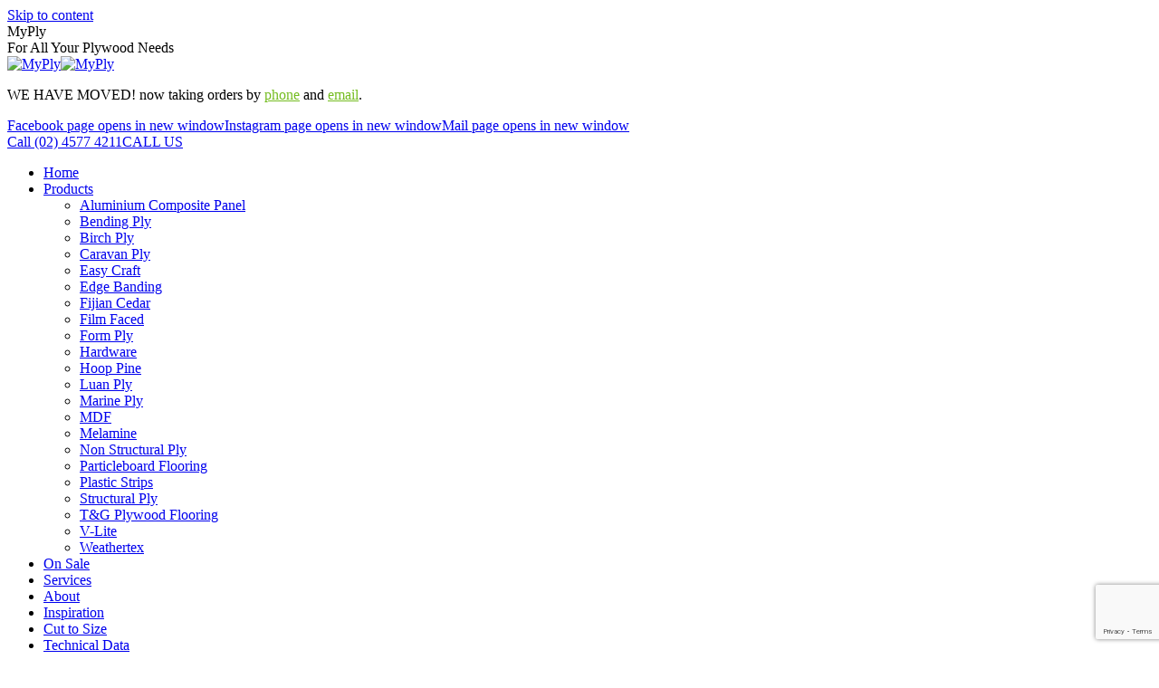

--- FILE ---
content_type: text/html; charset=UTF-8
request_url: https://myply.com.au/product-category/birch-ply/
body_size: 20578
content:
<!DOCTYPE html>
<!--[if !(IE 6) | !(IE 7) | !(IE 8)  ]><!-->
<html dir="ltr" lang="en-US" prefix="og: https://ogp.me/ns#" class="no-js">
<!--<![endif]-->
<head>
	<meta charset="UTF-8" />
<script>
var gform;gform||(document.addEventListener("gform_main_scripts_loaded",function(){gform.scriptsLoaded=!0}),document.addEventListener("gform/theme/scripts_loaded",function(){gform.themeScriptsLoaded=!0}),window.addEventListener("DOMContentLoaded",function(){gform.domLoaded=!0}),gform={domLoaded:!1,scriptsLoaded:!1,themeScriptsLoaded:!1,isFormEditor:()=>"function"==typeof InitializeEditor,callIfLoaded:function(o){return!(!gform.domLoaded||!gform.scriptsLoaded||!gform.themeScriptsLoaded&&!gform.isFormEditor()||(gform.isFormEditor()&&console.warn("The use of gform.initializeOnLoaded() is deprecated in the form editor context and will be removed in Gravity Forms 3.1."),o(),0))},initializeOnLoaded:function(o){gform.callIfLoaded(o)||(document.addEventListener("gform_main_scripts_loaded",()=>{gform.scriptsLoaded=!0,gform.callIfLoaded(o)}),document.addEventListener("gform/theme/scripts_loaded",()=>{gform.themeScriptsLoaded=!0,gform.callIfLoaded(o)}),window.addEventListener("DOMContentLoaded",()=>{gform.domLoaded=!0,gform.callIfLoaded(o)}))},hooks:{action:{},filter:{}},addAction:function(o,r,e,t){gform.addHook("action",o,r,e,t)},addFilter:function(o,r,e,t){gform.addHook("filter",o,r,e,t)},doAction:function(o){gform.doHook("action",o,arguments)},applyFilters:function(o){return gform.doHook("filter",o,arguments)},removeAction:function(o,r){gform.removeHook("action",o,r)},removeFilter:function(o,r,e){gform.removeHook("filter",o,r,e)},addHook:function(o,r,e,t,n){null==gform.hooks[o][r]&&(gform.hooks[o][r]=[]);var d=gform.hooks[o][r];null==n&&(n=r+"_"+d.length),gform.hooks[o][r].push({tag:n,callable:e,priority:t=null==t?10:t})},doHook:function(r,o,e){var t;if(e=Array.prototype.slice.call(e,1),null!=gform.hooks[r][o]&&((o=gform.hooks[r][o]).sort(function(o,r){return o.priority-r.priority}),o.forEach(function(o){"function"!=typeof(t=o.callable)&&(t=window[t]),"action"==r?t.apply(null,e):e[0]=t.apply(null,e)})),"filter"==r)return e[0]},removeHook:function(o,r,t,n){var e;null!=gform.hooks[o][r]&&(e=(e=gform.hooks[o][r]).filter(function(o,r,e){return!!(null!=n&&n!=o.tag||null!=t&&t!=o.priority)}),gform.hooks[o][r]=e)}});
</script>

				<meta name="viewport" content="width=device-width, initial-scale=1, maximum-scale=1, user-scalable=0"/>
			<meta name="theme-color" content="#74bc1f"/>	<link rel="profile" href="https://gmpg.org/xfn/11" />
	<title>Premium Birch Plywood Sheets | Buy Birchwood Ply in Penrith &amp; Hawkesbury</title>

		<!-- All in One SEO Pro 4.9.3 - aioseo.com -->
	<meta name="description" content="Buy durable birch plywood for cabinetry, joinery &amp; interiors. MyPly supplies premium birch ply in various sizes with delivery in Penrith, Hawkesbury, Hills District, Blacktown &amp; NSW." />
	<meta name="robots" content="max-image-preview:large" />
	<meta name="google-site-verification" content="0GN3I34MIRnyu5p82DRScQ9Y8_6oZCvBGk0PqUG5BAQ" />
	<link rel="canonical" href="https://myply.com.au/product-category/birch-ply/" />
	<meta name="generator" content="All in One SEO Pro (AIOSEO) 4.9.3" />
		<meta property="og:locale" content="en_US" />
		<meta property="og:site_name" content="MyPly - For All Your Plywood Needs" />
		<meta property="og:type" content="article" />
		<meta property="og:title" content="Premium Birch Plywood Sheets | Buy Birchwood Ply in Penrith &amp; Hawkesbury" />
		<meta property="og:description" content="Buy durable birch plywood for cabinetry, joinery &amp; interiors. MyPly supplies premium birch ply in various sizes with delivery in Penrith, Hawkesbury, Hills District, Blacktown &amp; NSW." />
		<meta property="og:url" content="https://myply.com.au/product-category/birch-ply/" />
		<meta property="og:image" content="https://myply.com.au/wp-content/uploads/2023/04/myply-social.jpg" />
		<meta property="og:image:secure_url" content="https://myply.com.au/wp-content/uploads/2023/04/myply-social.jpg" />
		<meta property="og:image:width" content="900" />
		<meta property="og:image:height" content="900" />
		<meta property="article:publisher" content="https://www.facebook.com/myply.com.au/" />
		<meta name="twitter:card" content="summary_large_image" />
		<meta name="twitter:title" content="Premium Birch Plywood Sheets | Buy Birchwood Ply in Penrith &amp; Hawkesbury" />
		<meta name="twitter:description" content="Buy durable birch plywood for cabinetry, joinery &amp; interiors. MyPly supplies premium birch ply in various sizes with delivery in Penrith, Hawkesbury, Hills District, Blacktown &amp; NSW." />
		<meta name="twitter:image" content="https://myply.com.au/wp-content/uploads/2023/04/myply-social.jpg" />
		<script type="application/ld+json" class="aioseo-schema">
			{"@context":"https:\/\/schema.org","@graph":[{"@type":"BreadcrumbList","@id":"https:\/\/myply.com.au\/product-category\/birch-ply\/#breadcrumblist","itemListElement":[{"@type":"ListItem","@id":"https:\/\/myply.com.au#listItem","position":1,"name":"Home","item":"https:\/\/myply.com.au","nextItem":{"@type":"ListItem","@id":"https:\/\/myply.com.au\/products\/#listItem","name":"Our Products"}},{"@type":"ListItem","@id":"https:\/\/myply.com.au\/products\/#listItem","position":2,"name":"Our Products","item":"https:\/\/myply.com.au\/products\/","nextItem":{"@type":"ListItem","@id":"https:\/\/myply.com.au\/product-category\/birch-ply\/#listItem","name":"Birch Ply"},"previousItem":{"@type":"ListItem","@id":"https:\/\/myply.com.au#listItem","name":"Home"}},{"@type":"ListItem","@id":"https:\/\/myply.com.au\/product-category\/birch-ply\/#listItem","position":3,"name":"Birch Ply","previousItem":{"@type":"ListItem","@id":"https:\/\/myply.com.au\/products\/#listItem","name":"Our Products"}}]},{"@type":"CollectionPage","@id":"https:\/\/myply.com.au\/product-category\/birch-ply\/#collectionpage","url":"https:\/\/myply.com.au\/product-category\/birch-ply\/","name":"Premium Birch Plywood Sheets | Buy Birchwood Ply in Penrith & Hawkesbury","description":"Buy durable birch plywood for cabinetry, joinery & interiors. MyPly supplies premium birch ply in various sizes with delivery in Penrith, Hawkesbury, Hills District, Blacktown & NSW.","inLanguage":"en-US","isPartOf":{"@id":"https:\/\/myply.com.au\/#website"},"breadcrumb":{"@id":"https:\/\/myply.com.au\/product-category\/birch-ply\/#breadcrumblist"}},{"@type":"Organization","@id":"https:\/\/myply.com.au\/#organization","name":"MyPly","description":"For All Your Plywood Needs","url":"https:\/\/myply.com.au\/","telephone":"+61245774211","logo":{"@type":"ImageObject","url":"https:\/\/myply.com.au\/wp-content\/uploads\/2023\/04\/myply-social.jpg","@id":"https:\/\/myply.com.au\/product-category\/birch-ply\/#organizationLogo","width":900,"height":900,"caption":"MyPly"},"image":{"@id":"https:\/\/myply.com.au\/product-category\/birch-ply\/#organizationLogo"},"sameAs":["https:\/\/www.facebook.com\/myply.com.au\/","https:\/\/www.instagram.com\/myply_mcgrathshill\/"]},{"@type":"WebSite","@id":"https:\/\/myply.com.au\/#website","url":"https:\/\/myply.com.au\/","name":"MyPly","alternateName":"My Plywood","description":"For All Your Plywood Needs","inLanguage":"en-US","publisher":{"@id":"https:\/\/myply.com.au\/#organization"}}]}
		</script>
		<!-- All in One SEO Pro -->

<link rel='dns-prefetch' href='//www.google.com' />
<link rel='dns-prefetch' href='//fonts.googleapis.com' />
<link rel="alternate" type="application/rss+xml" title="MyPly &raquo; Feed" href="https://myply.com.au/feed/" />
<link rel="alternate" type="application/rss+xml" title="MyPly &raquo; Comments Feed" href="https://myply.com.au/comments/feed/" />
<link rel="alternate" type="application/rss+xml" title="MyPly &raquo; Birch Ply Category Feed" href="https://myply.com.au/product-category/birch-ply/feed/" />
<style id='wp-img-auto-sizes-contain-inline-css'>
img:is([sizes=auto i],[sizes^="auto," i]){contain-intrinsic-size:3000px 1500px}
/*# sourceURL=wp-img-auto-sizes-contain-inline-css */
</style>

<style id='wp-emoji-styles-inline-css'>

	img.wp-smiley, img.emoji {
		display: inline !important;
		border: none !important;
		box-shadow: none !important;
		height: 1em !important;
		width: 1em !important;
		margin: 0 0.07em !important;
		vertical-align: -0.1em !important;
		background: none !important;
		padding: 0 !important;
	}
/*# sourceURL=wp-emoji-styles-inline-css */
</style>
<style id='classic-theme-styles-inline-css'>
/*! This file is auto-generated */
.wp-block-button__link{color:#fff;background-color:#32373c;border-radius:9999px;box-shadow:none;text-decoration:none;padding:calc(.667em + 2px) calc(1.333em + 2px);font-size:1.125em}.wp-block-file__button{background:#32373c;color:#fff;text-decoration:none}
/*# sourceURL=/wp-includes/css/classic-themes.min.css */
</style>
<style id='woocommerce-inline-inline-css'>
.woocommerce form .form-row .required { visibility: visible; }
/*# sourceURL=woocommerce-inline-inline-css */
</style>
<link rel='stylesheet' id='ywctm-frontend-css' href='https://myply.com.au/wp-content/plugins/yith-woocommerce-catalog-mode-premium/assets/css/frontend.min.css?ver=2.20.0' media='all' />
<style id='ywctm-frontend-inline-css'>
.widget.woocommerce.widget_shopping_cart{display: none !important}
/*# sourceURL=ywctm-frontend-inline-css */
</style>
<link rel='stylesheet' id='ywctm-button-label-css' href='https://myply.com.au/wp-content/plugins/yith-woocommerce-catalog-mode-premium/assets/css/button-label.min.css?ver=2.20.0' media='all' />
<style id='ywctm-button-label-inline-css'>
.ywctm-button-1306 .ywctm-custom-button {color:#4b4b4b;background-color:#f9f5f2;border-style:solid;border-color:#247390;border-radius:0 0 0 0;border-width:1px 1px 1px 1px;margin:0px 0px 0px 0px;padding:5px 10px 5px 10px;max-width:max-content;}.ywctm-button-1306 .ywctm-custom-button:hover {color:#4b4b4b;background-color:#f9f5f2;border-color:#247390;}.ywctm-button-1305 .ywctm-custom-button {color:#247390;background-color:#ffffff;border-style:solid;border-color:#247390;border-radius:0 0 0 0;border-width:1px 1px 1px 1px;margin:0px 0px 0px 0px;padding:5px 10px 5px 10px;max-width:150px;}.ywctm-button-1305 .ywctm-custom-button:hover {color:#ffffff;background-color:#247390;border-color:#247390;}.ywctm-button-1304 .ywctm-custom-button {color:#ffffff;background-color:#36809a;border-style:solid;border-color:#247390;border-radius:0 0 0 0;border-width:1px 1px 1px 1px;margin:0px 0px 0px 0px;padding:5px 10px 5px 10px;max-width:200px;}.ywctm-button-1304 .ywctm-custom-button:hover {color:#ffffff;background-color:#36809a;border-color:#247390;}.ywctm-button-1303 .ywctm-custom-button {color:#ffffff;background-color:#e09004;border-style:solid;border-color:#247390;border-radius:0 0 0 0;border-width:1px 1px 1px 1px;margin:0px 0px 0px 0px;padding:5px 10px 5px 10px;max-width:200px;}.ywctm-button-1303 .ywctm-custom-button:hover {color:#ffffff;background-color:#b97600;border-color:#247390;}
/*# sourceURL=ywctm-button-label-inline-css */
</style>
<link rel='stylesheet' id='the7-font-css' href='https://myply.com.au/wp-content/themes/dt-the7/fonts/icomoon-the7-font/icomoon-the7-font.min.css?ver=12.10.0' media='all' />
<link rel='stylesheet' id='the7-awesome-fonts-css' href='https://myply.com.au/wp-content/themes/dt-the7/fonts/FontAwesome/css/all.min.css?ver=12.10.0' media='all' />
<link rel='stylesheet' id='the7-Defaults-css' href='https://myply.com.au/wp-content/uploads/smile_fonts/Defaults/Defaults.css?ver=d7296fc607fd3f9932c04926c0d068ca' media='all' />
<link rel='stylesheet' id='tablepress-default-css' href='https://myply.com.au/wp-content/plugins/tablepress/css/build/default.css?ver=3.2.6' media='all' />
<link rel='stylesheet' id='dt-web-fonts-css' href='https://fonts.googleapis.com/css?family=Montserrat:400,500,600,700%7COpen+Sans:400,600,700%7CRaleway:400,600,700%7CRoboto:400,600,700' media='all' />
<link rel='stylesheet' id='dt-main-css' href='https://myply.com.au/wp-content/themes/dt-the7/css/main.min.css?ver=12.10.0' media='all' />
<link rel='stylesheet' id='the7-custom-scrollbar-css' href='https://myply.com.au/wp-content/themes/dt-the7/lib/custom-scrollbar/custom-scrollbar.min.css?ver=12.10.0' media='all' />
<link rel='stylesheet' id='the7-wpbakery-css' href='https://myply.com.au/wp-content/themes/dt-the7/css/wpbakery.min.css?ver=12.10.0' media='all' />
<link rel='stylesheet' id='the7-core-css' href='https://myply.com.au/wp-content/plugins/dt-the7-core/assets/css/post-type.min.css?ver=2.7.12' media='all' />
<link rel='stylesheet' id='the7-css-vars-css' href='https://myply.com.au/wp-content/uploads/the7-css/css-vars.css?ver=00248a4a6005' media='all' />
<link rel='stylesheet' id='dt-custom-css' href='https://myply.com.au/wp-content/uploads/the7-css/custom.css?ver=00248a4a6005' media='all' />
<link rel='stylesheet' id='wc-dt-custom-css' href='https://myply.com.au/wp-content/uploads/the7-css/compatibility/wc-dt-custom.css?ver=00248a4a6005' media='all' />
<link rel='stylesheet' id='dt-media-css' href='https://myply.com.au/wp-content/uploads/the7-css/media.css?ver=00248a4a6005' media='all' />
<link rel='stylesheet' id='the7-mega-menu-css' href='https://myply.com.au/wp-content/uploads/the7-css/mega-menu.css?ver=00248a4a6005' media='all' />
<link rel='stylesheet' id='the7-elements-css' href='https://myply.com.au/wp-content/uploads/the7-css/post-type-dynamic.css?ver=00248a4a6005' media='all' />
<link rel='stylesheet' id='style-css' href='https://myply.com.au/wp-content/themes/dt-the7-child/style.css?ver=12.10.0' media='all' />
<script src="https://myply.com.au/wp-includes/js/jquery/jquery.min.js?ver=3.7.1" id="jquery-core-js"></script>
<script src="https://myply.com.au/wp-includes/js/jquery/jquery-migrate.min.js?ver=3.4.1" id="jquery-migrate-js"></script>
<script src="https://myply.com.au/wp-content/plugins/woocommerce/assets/js/jquery-blockui/jquery.blockUI.min.js?ver=2.7.0-wc.10.4.3" id="wc-jquery-blockui-js" data-wp-strategy="defer"></script>
<script id="wc-add-to-cart-js-extra">
var wc_add_to_cart_params = {"ajax_url":"/wp-admin/admin-ajax.php","wc_ajax_url":"/?wc-ajax=%%endpoint%%","i18n_view_cart":"View cart","cart_url":"https://myply.com.au","is_cart":"","cart_redirect_after_add":"no"};
//# sourceURL=wc-add-to-cart-js-extra
</script>
<script src="https://myply.com.au/wp-content/plugins/woocommerce/assets/js/frontend/add-to-cart.min.js?ver=10.4.3" id="wc-add-to-cart-js" data-wp-strategy="defer"></script>
<script src="https://myply.com.au/wp-content/plugins/woocommerce/assets/js/js-cookie/js.cookie.min.js?ver=2.1.4-wc.10.4.3" id="wc-js-cookie-js" defer data-wp-strategy="defer"></script>
<script id="woocommerce-js-extra">
var woocommerce_params = {"ajax_url":"/wp-admin/admin-ajax.php","wc_ajax_url":"/?wc-ajax=%%endpoint%%","i18n_password_show":"Show password","i18n_password_hide":"Hide password"};
//# sourceURL=woocommerce-js-extra
</script>
<script src="https://myply.com.au/wp-content/plugins/woocommerce/assets/js/frontend/woocommerce.min.js?ver=10.4.3" id="woocommerce-js" defer data-wp-strategy="defer"></script>
<script src="https://myply.com.au/wp-content/plugins/js_composer/assets/js/vendors/woocommerce-add-to-cart.js?ver=8.7.2" id="vc_woocommerce-add-to-cart-js-js"></script>
<script src="https://myply.com.au/wp-content/plugins/yith-woocommerce-catalog-mode-premium/assets/js/button-label-frontend.min.js?ver=2.20.0" id="ywctm-button-label-js"></script>
<script id="dt-above-fold-js-extra">
var dtLocal = {"themeUrl":"https://myply.com.au/wp-content/themes/dt-the7","passText":"To view this protected post, enter the password below:","moreButtonText":{"loading":"Loading...","loadMore":"Load more"},"postID":"1325","ajaxurl":"https://myply.com.au/wp-admin/admin-ajax.php","REST":{"baseUrl":"https://myply.com.au/wp-json/the7/v1","endpoints":{"sendMail":"/send-mail"}},"contactMessages":{"required":"One or more fields have an error. Please check and try again.","terms":"Please accept the privacy policy.","fillTheCaptchaError":"Please, fill the captcha."},"captchaSiteKey":"","ajaxNonce":"72f3013d8d","pageData":{"type":"archive","template":null,"layout":"masonry"},"themeSettings":{"smoothScroll":"off","lazyLoading":false,"desktopHeader":{"height":140},"ToggleCaptionEnabled":"disabled","ToggleCaption":"Navigation","floatingHeader":{"showAfter":140,"showMenu":true,"height":70,"logo":{"showLogo":true,"html":"\u003Cimg class=\" preload-me\" src=\"https://myply.com.au/wp-content/uploads/2023/03/myply-logo-float-normal.png\" srcset=\"https://myply.com.au/wp-content/uploads/2023/03/myply-logo-float-normal.png 195w, https://myply.com.au/wp-content/uploads/2023/03/myply-logo-float-large.png 389w\" width=\"195\" height=\"64\"   sizes=\"195px\" alt=\"MyPly\" /\u003E","url":"https://myply.com.au/"}},"topLine":{"floatingTopLine":{"logo":{"showLogo":false,"html":""}}},"mobileHeader":{"firstSwitchPoint":992,"secondSwitchPoint":778,"firstSwitchPointHeight":60,"secondSwitchPointHeight":60,"mobileToggleCaptionEnabled":"disabled","mobileToggleCaption":"Menu"},"stickyMobileHeaderFirstSwitch":{"logo":{"html":"\u003Cimg class=\" preload-me\" src=\"https://myply.com.au/wp-content/uploads/2023/03/myply-logo-mobile-normal.png\" srcset=\"https://myply.com.au/wp-content/uploads/2023/03/myply-logo-mobile-normal.png 213w, https://myply.com.au/wp-content/uploads/2023/03/myply-logo-mobile-large.png 426w\" width=\"213\" height=\"70\"   sizes=\"213px\" alt=\"MyPly\" /\u003E"}},"stickyMobileHeaderSecondSwitch":{"logo":{"html":"\u003Cimg class=\" preload-me\" src=\"https://myply.com.au/wp-content/uploads/2023/03/myply-logo-mobile-normal.png\" srcset=\"https://myply.com.au/wp-content/uploads/2023/03/myply-logo-mobile-normal.png 213w, https://myply.com.au/wp-content/uploads/2023/03/myply-logo-mobile-large.png 426w\" width=\"213\" height=\"70\"   sizes=\"213px\" alt=\"MyPly\" /\u003E"}},"sidebar":{"switchPoint":990},"boxedWidth":"1280px"},"VCMobileScreenWidth":"778","wcCartFragmentHash":"8da787060dc1aad4380010544a23eff1"};
var dtShare = {"shareButtonText":{"facebook":"Share on Facebook","twitter":"Share on X","pinterest":"Pin it","linkedin":"Share on Linkedin","whatsapp":"Share on Whatsapp"},"overlayOpacity":"85"};
//# sourceURL=dt-above-fold-js-extra
</script>
<script src="https://myply.com.au/wp-content/themes/dt-the7/js/above-the-fold.min.js?ver=12.10.0" id="dt-above-fold-js"></script>
<script src="https://myply.com.au/wp-content/themes/dt-the7/js/compatibility/woocommerce/woocommerce.min.js?ver=12.10.0" id="dt-woocommerce-js"></script>
<script></script><link rel="https://api.w.org/" href="https://myply.com.au/wp-json/" /><link rel="alternate" title="JSON" type="application/json" href="https://myply.com.au/wp-json/wp/v2/product_cat/39" /><!– Google Tag Manager –>
<script>(function(w,d,s,l,i){w[l]=w[l]||[];w[l].push({'gtm.start':
new Date().getTime(),event:'gtm.js'});var f=d.getElementsByTagName(s)[0],
j=d.createElement(s),dl=l!='dataLayer'?'&l='+l:'';j.async=true;j.src=
'https://www.googletagmanager.com/gtm.js?id='+i+dl;f.parentNode.insertBefore(j,f);
})(window,document,'script','dataLayer','GTM-53D73924');</script>
<!– End Google Tag Manager –>
<meta name="google-site-verification" content="H9rhRiJrjUPPfwZNHnHmLy5pYow0goiiqxiQtHy7NJU" />
	<noscript><style>.woocommerce-product-gallery{ opacity: 1 !important; }</style></noscript>
	<meta name="generator" content="Powered by WPBakery Page Builder - drag and drop page builder for WordPress."/>
<meta name="generator" content="Powered by Slider Revolution 6.7.40 - responsive, Mobile-Friendly Slider Plugin for WordPress with comfortable drag and drop interface." />
<link rel="icon" href="https://myply.com.au/wp-content/uploads/2023/03/favicon-16x16-1.png" type="image/png" sizes="16x16"/><link rel="icon" href="https://myply.com.au/wp-content/uploads/2023/03/favicon-32x32-1.png" type="image/png" sizes="32x32"/><link rel="apple-touch-icon" href="https://myply.com.au/wp-content/uploads/2023/03/apple-touch-icon-60x60-1.png"><link rel="apple-touch-icon" sizes="76x76" href="https://myply.com.au/wp-content/uploads/2023/03/apple-touch-icon-76x76-1.png"><link rel="apple-touch-icon" sizes="120x120" href="https://myply.com.au/wp-content/uploads/2023/03/apple-touch-icon-120x120-1.png"><link rel="apple-touch-icon" sizes="152x152" href="https://myply.com.au/wp-content/uploads/2023/03/apple-touch-icon-152x152-1.png"><script>function setREVStartSize(e){
			//window.requestAnimationFrame(function() {
				window.RSIW = window.RSIW===undefined ? window.innerWidth : window.RSIW;
				window.RSIH = window.RSIH===undefined ? window.innerHeight : window.RSIH;
				try {
					var pw = document.getElementById(e.c).parentNode.offsetWidth,
						newh;
					pw = pw===0 || isNaN(pw) || (e.l=="fullwidth" || e.layout=="fullwidth") ? window.RSIW : pw;
					e.tabw = e.tabw===undefined ? 0 : parseInt(e.tabw);
					e.thumbw = e.thumbw===undefined ? 0 : parseInt(e.thumbw);
					e.tabh = e.tabh===undefined ? 0 : parseInt(e.tabh);
					e.thumbh = e.thumbh===undefined ? 0 : parseInt(e.thumbh);
					e.tabhide = e.tabhide===undefined ? 0 : parseInt(e.tabhide);
					e.thumbhide = e.thumbhide===undefined ? 0 : parseInt(e.thumbhide);
					e.mh = e.mh===undefined || e.mh=="" || e.mh==="auto" ? 0 : parseInt(e.mh,0);
					if(e.layout==="fullscreen" || e.l==="fullscreen")
						newh = Math.max(e.mh,window.RSIH);
					else{
						e.gw = Array.isArray(e.gw) ? e.gw : [e.gw];
						for (var i in e.rl) if (e.gw[i]===undefined || e.gw[i]===0) e.gw[i] = e.gw[i-1];
						e.gh = e.el===undefined || e.el==="" || (Array.isArray(e.el) && e.el.length==0)? e.gh : e.el;
						e.gh = Array.isArray(e.gh) ? e.gh : [e.gh];
						for (var i in e.rl) if (e.gh[i]===undefined || e.gh[i]===0) e.gh[i] = e.gh[i-1];
											
						var nl = new Array(e.rl.length),
							ix = 0,
							sl;
						e.tabw = e.tabhide>=pw ? 0 : e.tabw;
						e.thumbw = e.thumbhide>=pw ? 0 : e.thumbw;
						e.tabh = e.tabhide>=pw ? 0 : e.tabh;
						e.thumbh = e.thumbhide>=pw ? 0 : e.thumbh;
						for (var i in e.rl) nl[i] = e.rl[i]<window.RSIW ? 0 : e.rl[i];
						sl = nl[0];
						for (var i in nl) if (sl>nl[i] && nl[i]>0) { sl = nl[i]; ix=i;}
						var m = pw>(e.gw[ix]+e.tabw+e.thumbw) ? 1 : (pw-(e.tabw+e.thumbw)) / (e.gw[ix]);
						newh =  (e.gh[ix] * m) + (e.tabh + e.thumbh);
					}
					var el = document.getElementById(e.c);
					if (el!==null && el) el.style.height = newh+"px";
					el = document.getElementById(e.c+"_wrapper");
					if (el!==null && el) {
						el.style.height = newh+"px";
						el.style.display = "block";
					}
				} catch(e){
					console.log("Failure at Presize of Slider:" + e)
				}
			//});
		  };</script>
		<style id="wp-custom-css">
			.myply-post-grid .vc_gitem-post-data-source-post_excerpt {
    display: -webkit-box;
    -webkit-box-orient: vertical;
    -webkit-line-clamp: 3; 
    overflow: hidden;
    text-overflow: ellipsis;
    line-height: 1.4em;
    /* max-height: calc(1.4em * 2.5); */ /* 2.5 lines */
}

.myply-post-grid .vc_pageable-load-more-btn .vc_grid-btn-load_more a {
  color: #000000 !important;
  background-color: #74bc1f !important;
  padding: 9px 20px !important;
  font-weight: 600;
  text-transform: capitalize;
}

.myply-post-grid .vc_btn3-container a{
  color: #fff !important;
  background-color: #464646 !important;
  padding: 7px 13px !important;
  font-weight: 400;
  text-transform: capitalize;
}		</style>
		<noscript><style> .wpb_animate_when_almost_visible { opacity: 1; }</style></noscript><!-- Google tag (gtag.js) -->
<script async src="https://www.googletagmanager.com/gtag/js?id=G-TS742CKYVN"></script>
<script>
  window.dataLayer = window.dataLayer || [];
  function gtag(){dataLayer.push(arguments);}
  gtag('js', new Date());

  gtag('config', 'G-TS742CKYVN');
</script><style id='the7-custom-inline-css' type='text/css'>
.product_meta .posted_in:after {
	display:none;
}

.woocommerce div.product div.summary > .price {
		display:none;
}

.switcher-wrap {
		display:none;
}

.pswp__caption {
			display:none;
}

.popup-message-style div:not(.wc-coupon-wrap):not(.wc-login-wrap):not(.woocommerce-MyAccount-content) > .woocommerce-info {
display:none;
}
</style>
<link rel='stylesheet' id='wc-blocks-style-css' href='https://myply.com.au/wp-content/plugins/woocommerce/assets/client/blocks/wc-blocks.css?ver=wc-10.4.3' media='all' />
<style id='global-styles-inline-css'>
:root{--wp--preset--aspect-ratio--square: 1;--wp--preset--aspect-ratio--4-3: 4/3;--wp--preset--aspect-ratio--3-4: 3/4;--wp--preset--aspect-ratio--3-2: 3/2;--wp--preset--aspect-ratio--2-3: 2/3;--wp--preset--aspect-ratio--16-9: 16/9;--wp--preset--aspect-ratio--9-16: 9/16;--wp--preset--color--black: #000000;--wp--preset--color--cyan-bluish-gray: #abb8c3;--wp--preset--color--white: #FFF;--wp--preset--color--pale-pink: #f78da7;--wp--preset--color--vivid-red: #cf2e2e;--wp--preset--color--luminous-vivid-orange: #ff6900;--wp--preset--color--luminous-vivid-amber: #fcb900;--wp--preset--color--light-green-cyan: #7bdcb5;--wp--preset--color--vivid-green-cyan: #00d084;--wp--preset--color--pale-cyan-blue: #8ed1fc;--wp--preset--color--vivid-cyan-blue: #0693e3;--wp--preset--color--vivid-purple: #9b51e0;--wp--preset--color--accent: #74bc1f;--wp--preset--color--dark-gray: #111;--wp--preset--color--light-gray: #767676;--wp--preset--gradient--vivid-cyan-blue-to-vivid-purple: linear-gradient(135deg,rgb(6,147,227) 0%,rgb(155,81,224) 100%);--wp--preset--gradient--light-green-cyan-to-vivid-green-cyan: linear-gradient(135deg,rgb(122,220,180) 0%,rgb(0,208,130) 100%);--wp--preset--gradient--luminous-vivid-amber-to-luminous-vivid-orange: linear-gradient(135deg,rgb(252,185,0) 0%,rgb(255,105,0) 100%);--wp--preset--gradient--luminous-vivid-orange-to-vivid-red: linear-gradient(135deg,rgb(255,105,0) 0%,rgb(207,46,46) 100%);--wp--preset--gradient--very-light-gray-to-cyan-bluish-gray: linear-gradient(135deg,rgb(238,238,238) 0%,rgb(169,184,195) 100%);--wp--preset--gradient--cool-to-warm-spectrum: linear-gradient(135deg,rgb(74,234,220) 0%,rgb(151,120,209) 20%,rgb(207,42,186) 40%,rgb(238,44,130) 60%,rgb(251,105,98) 80%,rgb(254,248,76) 100%);--wp--preset--gradient--blush-light-purple: linear-gradient(135deg,rgb(255,206,236) 0%,rgb(152,150,240) 100%);--wp--preset--gradient--blush-bordeaux: linear-gradient(135deg,rgb(254,205,165) 0%,rgb(254,45,45) 50%,rgb(107,0,62) 100%);--wp--preset--gradient--luminous-dusk: linear-gradient(135deg,rgb(255,203,112) 0%,rgb(199,81,192) 50%,rgb(65,88,208) 100%);--wp--preset--gradient--pale-ocean: linear-gradient(135deg,rgb(255,245,203) 0%,rgb(182,227,212) 50%,rgb(51,167,181) 100%);--wp--preset--gradient--electric-grass: linear-gradient(135deg,rgb(202,248,128) 0%,rgb(113,206,126) 100%);--wp--preset--gradient--midnight: linear-gradient(135deg,rgb(2,3,129) 0%,rgb(40,116,252) 100%);--wp--preset--font-size--small: 13px;--wp--preset--font-size--medium: 20px;--wp--preset--font-size--large: 36px;--wp--preset--font-size--x-large: 42px;--wp--preset--spacing--20: 0.44rem;--wp--preset--spacing--30: 0.67rem;--wp--preset--spacing--40: 1rem;--wp--preset--spacing--50: 1.5rem;--wp--preset--spacing--60: 2.25rem;--wp--preset--spacing--70: 3.38rem;--wp--preset--spacing--80: 5.06rem;--wp--preset--shadow--natural: 6px 6px 9px rgba(0, 0, 0, 0.2);--wp--preset--shadow--deep: 12px 12px 50px rgba(0, 0, 0, 0.4);--wp--preset--shadow--sharp: 6px 6px 0px rgba(0, 0, 0, 0.2);--wp--preset--shadow--outlined: 6px 6px 0px -3px rgb(255, 255, 255), 6px 6px rgb(0, 0, 0);--wp--preset--shadow--crisp: 6px 6px 0px rgb(0, 0, 0);}:where(.is-layout-flex){gap: 0.5em;}:where(.is-layout-grid){gap: 0.5em;}body .is-layout-flex{display: flex;}.is-layout-flex{flex-wrap: wrap;align-items: center;}.is-layout-flex > :is(*, div){margin: 0;}body .is-layout-grid{display: grid;}.is-layout-grid > :is(*, div){margin: 0;}:where(.wp-block-columns.is-layout-flex){gap: 2em;}:where(.wp-block-columns.is-layout-grid){gap: 2em;}:where(.wp-block-post-template.is-layout-flex){gap: 1.25em;}:where(.wp-block-post-template.is-layout-grid){gap: 1.25em;}.has-black-color{color: var(--wp--preset--color--black) !important;}.has-cyan-bluish-gray-color{color: var(--wp--preset--color--cyan-bluish-gray) !important;}.has-white-color{color: var(--wp--preset--color--white) !important;}.has-pale-pink-color{color: var(--wp--preset--color--pale-pink) !important;}.has-vivid-red-color{color: var(--wp--preset--color--vivid-red) !important;}.has-luminous-vivid-orange-color{color: var(--wp--preset--color--luminous-vivid-orange) !important;}.has-luminous-vivid-amber-color{color: var(--wp--preset--color--luminous-vivid-amber) !important;}.has-light-green-cyan-color{color: var(--wp--preset--color--light-green-cyan) !important;}.has-vivid-green-cyan-color{color: var(--wp--preset--color--vivid-green-cyan) !important;}.has-pale-cyan-blue-color{color: var(--wp--preset--color--pale-cyan-blue) !important;}.has-vivid-cyan-blue-color{color: var(--wp--preset--color--vivid-cyan-blue) !important;}.has-vivid-purple-color{color: var(--wp--preset--color--vivid-purple) !important;}.has-black-background-color{background-color: var(--wp--preset--color--black) !important;}.has-cyan-bluish-gray-background-color{background-color: var(--wp--preset--color--cyan-bluish-gray) !important;}.has-white-background-color{background-color: var(--wp--preset--color--white) !important;}.has-pale-pink-background-color{background-color: var(--wp--preset--color--pale-pink) !important;}.has-vivid-red-background-color{background-color: var(--wp--preset--color--vivid-red) !important;}.has-luminous-vivid-orange-background-color{background-color: var(--wp--preset--color--luminous-vivid-orange) !important;}.has-luminous-vivid-amber-background-color{background-color: var(--wp--preset--color--luminous-vivid-amber) !important;}.has-light-green-cyan-background-color{background-color: var(--wp--preset--color--light-green-cyan) !important;}.has-vivid-green-cyan-background-color{background-color: var(--wp--preset--color--vivid-green-cyan) !important;}.has-pale-cyan-blue-background-color{background-color: var(--wp--preset--color--pale-cyan-blue) !important;}.has-vivid-cyan-blue-background-color{background-color: var(--wp--preset--color--vivid-cyan-blue) !important;}.has-vivid-purple-background-color{background-color: var(--wp--preset--color--vivid-purple) !important;}.has-black-border-color{border-color: var(--wp--preset--color--black) !important;}.has-cyan-bluish-gray-border-color{border-color: var(--wp--preset--color--cyan-bluish-gray) !important;}.has-white-border-color{border-color: var(--wp--preset--color--white) !important;}.has-pale-pink-border-color{border-color: var(--wp--preset--color--pale-pink) !important;}.has-vivid-red-border-color{border-color: var(--wp--preset--color--vivid-red) !important;}.has-luminous-vivid-orange-border-color{border-color: var(--wp--preset--color--luminous-vivid-orange) !important;}.has-luminous-vivid-amber-border-color{border-color: var(--wp--preset--color--luminous-vivid-amber) !important;}.has-light-green-cyan-border-color{border-color: var(--wp--preset--color--light-green-cyan) !important;}.has-vivid-green-cyan-border-color{border-color: var(--wp--preset--color--vivid-green-cyan) !important;}.has-pale-cyan-blue-border-color{border-color: var(--wp--preset--color--pale-cyan-blue) !important;}.has-vivid-cyan-blue-border-color{border-color: var(--wp--preset--color--vivid-cyan-blue) !important;}.has-vivid-purple-border-color{border-color: var(--wp--preset--color--vivid-purple) !important;}.has-vivid-cyan-blue-to-vivid-purple-gradient-background{background: var(--wp--preset--gradient--vivid-cyan-blue-to-vivid-purple) !important;}.has-light-green-cyan-to-vivid-green-cyan-gradient-background{background: var(--wp--preset--gradient--light-green-cyan-to-vivid-green-cyan) !important;}.has-luminous-vivid-amber-to-luminous-vivid-orange-gradient-background{background: var(--wp--preset--gradient--luminous-vivid-amber-to-luminous-vivid-orange) !important;}.has-luminous-vivid-orange-to-vivid-red-gradient-background{background: var(--wp--preset--gradient--luminous-vivid-orange-to-vivid-red) !important;}.has-very-light-gray-to-cyan-bluish-gray-gradient-background{background: var(--wp--preset--gradient--very-light-gray-to-cyan-bluish-gray) !important;}.has-cool-to-warm-spectrum-gradient-background{background: var(--wp--preset--gradient--cool-to-warm-spectrum) !important;}.has-blush-light-purple-gradient-background{background: var(--wp--preset--gradient--blush-light-purple) !important;}.has-blush-bordeaux-gradient-background{background: var(--wp--preset--gradient--blush-bordeaux) !important;}.has-luminous-dusk-gradient-background{background: var(--wp--preset--gradient--luminous-dusk) !important;}.has-pale-ocean-gradient-background{background: var(--wp--preset--gradient--pale-ocean) !important;}.has-electric-grass-gradient-background{background: var(--wp--preset--gradient--electric-grass) !important;}.has-midnight-gradient-background{background: var(--wp--preset--gradient--midnight) !important;}.has-small-font-size{font-size: var(--wp--preset--font-size--small) !important;}.has-medium-font-size{font-size: var(--wp--preset--font-size--medium) !important;}.has-large-font-size{font-size: var(--wp--preset--font-size--large) !important;}.has-x-large-font-size{font-size: var(--wp--preset--font-size--x-large) !important;}
/*# sourceURL=global-styles-inline-css */
</style>
<link rel='stylesheet' id='gform_basic-css' href='https://myply.com.au/wp-content/plugins/gravityforms/assets/css/dist/basic.min.css?ver=2.9.24.1' media='all' />
<link rel='stylesheet' id='gform_theme_components-css' href='https://myply.com.au/wp-content/plugins/gravityforms/assets/css/dist/theme-components.min.css?ver=2.9.24.1' media='all' />
<link rel='stylesheet' id='gform_theme-css' href='https://myply.com.au/wp-content/plugins/gravityforms/assets/css/dist/theme.min.css?ver=2.9.24.1' media='all' />
<link rel='stylesheet' id='rs-plugin-settings-css' href='//myply.com.au/wp-content/plugins/revslider/sr6/assets/css/rs6.css?ver=6.7.40' media='all' />
<style id='rs-plugin-settings-inline-css'>
#rs-demo-id {}
/*# sourceURL=rs-plugin-settings-inline-css */
</style>
</head>
<body data-rsssl=1 id="the7-body" class="archive tax-product_cat term-birch-ply term-39 wp-embed-responsive wp-theme-dt-the7 wp-child-theme-dt-the7-child theme-dt-the7 the7-core-ver-2.7.12 woocommerce woocommerce-page woocommerce-no-js layout-masonry description-under-image fancy-header-on dt-responsive-on right-mobile-menu-close-icon ouside-menu-close-icon  fade-medium-mobile-menu-close-icon fade-small-menu-close-icon srcset-enabled btn-flat custom-btn-color custom-btn-hover-color phantom-sticky phantom-shadow-decoration phantom-custom-logo-on sticky-mobile-header top-header first-switch-logo-left first-switch-menu-right second-switch-logo-left second-switch-menu-right right-mobile-menu layzr-loading-on dt-wc-sidebar-collapse popup-message-style the7-ver-12.10.0 dt-fa-compatibility wpb-js-composer js-comp-ver-8.7.2 vc_responsive">
<!-- The7 12.10.0 -->

<div id="page" >
	<a class="skip-link screen-reader-text" href="#content">Skip to content</a>

<div class="masthead classic-header justify bg-behind-menu widgets full-height shadow-decoration shadow-mobile-header-decoration medium-mobile-menu-icon mobile-menu-icon-bg-on mobile-menu-icon-hover-bg-on dt-parent-menu-clickable show-sub-menu-on-hover show-device-logo show-mobile-logo" >

	<div class="top-bar full-width-line top-bar-empty top-bar-line-hide">
	<div class="top-bar-bg" ></div>
	<div class="mini-widgets left-widgets"></div><div class="mini-widgets right-widgets"></div></div>

	<header class="header-bar" role="banner">

		<div class="branding">
	<div id="site-title" class="assistive-text">MyPly</div>
	<div id="site-description" class="assistive-text">For All Your Plywood Needs</div>
	<a class="" href="https://myply.com.au/"><img class=" preload-me" src="https://myply.com.au/wp-content/uploads/2023/03/myply-logo-normal-v1.png" srcset="https://myply.com.au/wp-content/uploads/2023/03/myply-logo-normal-v1.png 243w, https://myply.com.au/wp-content/uploads/2023/03/myply-logo-large-v1.png 486w" width="243" height="80"   sizes="243px" alt="MyPly" /><img class="mobile-logo preload-me" src="https://myply.com.au/wp-content/uploads/2023/03/myply-logo-mobile-normal.png" srcset="https://myply.com.au/wp-content/uploads/2023/03/myply-logo-mobile-normal.png 213w, https://myply.com.au/wp-content/uploads/2023/03/myply-logo-mobile-large.png 426w" width="213" height="70"   sizes="213px" alt="MyPly" /></a><div class="mini-widgets"></div><div class="mini-widgets"><div class="text-area show-on-desktop in-top-bar-left in-top-bar"><p><span style="color: #000;">WE HAVE MOVED! now taking orders by <a style="color: #74bc1f;" href="tel:0245774211">phone</a> and <a style="color: #74bc1f;" href="mailto:sales@myply.com.au">email</a>.</span></p>
</div><div class="soc-ico show-on-desktop in-menu-first-switch in-menu-second-switch custom-bg disabled-border border-off hover-accent-bg hover-disabled-border  hover-border-off"><a title="Facebook page opens in new window" href="https://www.facebook.com/myply.com.au/" target="_blank" class="facebook"><span class="soc-font-icon"></span><span class="screen-reader-text">Facebook page opens in new window</span></a><a title="Instagram page opens in new window" href="https://www.instagram.com/myply_mcgrathshill/" target="_blank" class="instagram"><span class="soc-font-icon"></span><span class="screen-reader-text">Instagram page opens in new window</span></a><a title="Mail page opens in new window" href="mailto:sales@myply.com.au" target="_top" class="mail"><span class="soc-font-icon"></span><span class="screen-reader-text">Mail page opens in new window</span></a></div><a href="tel:0245774211" class="microwidget-btn mini-button header-elements-button-1 show-on-desktop near-logo-first-switch hide-on-second-switch microwidget-btn-bg-on microwidget-btn-hover-bg-on disable-animation-bg border-off hover-border-off btn-icon-align-left" ><i class="icomoon-the7-font-the7-phone-02"></i><span>Call (02) 4577 4211</span></a><a href="tel:0245774211" class="microwidget-btn mini-button header-elements-button-2 hide-on-desktop hide-on-first-switch near-logo-second-switch microwidget-btn-bg-on microwidget-btn-hover-bg-on disable-animation-bg border-off hover-border-off btn-icon-align-left" ><i class="icomoon-the7-font-the7-phone-02"></i><span>CALL US</span></a></div></div>

		<nav class="navigation">

			<ul id="primary-menu" class="main-nav bg-outline-decoration hover-outline-decoration active-bg-decoration level-arrows-on outside-item-remove-margin"><li class="menu-item menu-item-type-post_type menu-item-object-page menu-item-home menu-item-1210 first depth-0"><a href='https://myply.com.au/' data-level='1'><span class="menu-item-text"><span class="menu-text">Home</span></span></a></li> <li class="menu-item menu-item-type-post_type menu-item-object-page current-menu-ancestor current-menu-parent current_page_parent current_page_ancestor menu-item-has-children menu-item-1301 act has-children depth-0"><a href='https://myply.com.au/products/' data-level='1' aria-haspopup='true' aria-expanded='false'><span class="menu-item-text"><span class="menu-text">Products</span></span></a><ul class="sub-nav hover-style-bg level-arrows-on" role="group"><li class="menu-item menu-item-type-taxonomy menu-item-object-product_cat menu-item-1597 first depth-1"><a href='https://myply.com.au/product-category/aluminium-composite-panel/' data-level='2'><span class="menu-item-text"><span class="menu-text">Aluminium Composite Panel</span></span></a></li> <li class="menu-item menu-item-type-taxonomy menu-item-object-product_cat menu-item-1335 depth-1"><a href='https://myply.com.au/product-category/bending-ply/' data-level='2'><span class="menu-item-text"><span class="menu-text">Bending Ply</span></span></a></li> <li class="menu-item menu-item-type-taxonomy menu-item-object-product_cat current-menu-item menu-item-1338 act depth-1"><a href='https://myply.com.au/product-category/birch-ply/' data-level='2'><span class="menu-item-text"><span class="menu-text">Birch Ply</span></span></a></li> <li class="menu-item menu-item-type-taxonomy menu-item-object-product_cat menu-item-1334 depth-1"><a href='https://myply.com.au/product-category/caravan-ply/' data-level='2'><span class="menu-item-text"><span class="menu-text">Caravan Ply</span></span></a></li> <li class="menu-item menu-item-type-taxonomy menu-item-object-product_cat menu-item-1381 depth-1"><a href='https://myply.com.au/product-category/easy-craft/' data-level='2'><span class="menu-item-text"><span class="menu-text">Easy Craft</span></span></a></li> <li class="menu-item menu-item-type-taxonomy menu-item-object-product_cat menu-item-1652 depth-1"><a href='https://myply.com.au/product-category/edge-banding/' data-level='2'><span class="menu-item-text"><span class="menu-text">Edge Banding</span></span></a></li> <li class="menu-item menu-item-type-taxonomy menu-item-object-product_cat menu-item-1598 depth-1"><a href='https://myply.com.au/product-category/fijian-cedar/' data-level='2'><span class="menu-item-text"><span class="menu-text">Fijian Cedar</span></span></a></li> <li class="menu-item menu-item-type-taxonomy menu-item-object-product_cat menu-item-1383 depth-1"><a href='https://myply.com.au/product-category/film-faced/' data-level='2'><span class="menu-item-text"><span class="menu-text">Film Faced</span></span></a></li> <li class="menu-item menu-item-type-taxonomy menu-item-object-product_cat menu-item-1599 depth-1"><a href='https://myply.com.au/product-category/form-ply/' data-level='2'><span class="menu-item-text"><span class="menu-text">Form Ply</span></span></a></li> <li class="menu-item menu-item-type-taxonomy menu-item-object-product_cat menu-item-1333 depth-1"><a href='https://myply.com.au/product-category/hardware/' data-level='2'><span class="menu-item-text"><span class="menu-text">Hardware</span></span></a></li> <li class="menu-item menu-item-type-taxonomy menu-item-object-product_cat menu-item-1384 depth-1"><a href='https://myply.com.au/product-category/hoop-pine/' data-level='2'><span class="menu-item-text"><span class="menu-text">Hoop Pine</span></span></a></li> <li class="menu-item menu-item-type-taxonomy menu-item-object-product_cat menu-item-1600 depth-1"><a href='https://myply.com.au/product-category/luan-ply/' data-level='2'><span class="menu-item-text"><span class="menu-text">Luan Ply</span></span></a></li> <li class="menu-item menu-item-type-taxonomy menu-item-object-product_cat menu-item-1337 depth-1"><a href='https://myply.com.au/product-category/marine-ply/' data-level='2'><span class="menu-item-text"><span class="menu-text">Marine Ply</span></span></a></li> <li class="menu-item menu-item-type-taxonomy menu-item-object-product_cat menu-item-1601 depth-1"><a href='https://myply.com.au/product-category/mdf/' data-level='2'><span class="menu-item-text"><span class="menu-text">MDF</span></span></a></li> <li class="menu-item menu-item-type-taxonomy menu-item-object-product_cat menu-item-1336 depth-1"><a href='https://myply.com.au/product-category/melamine/' data-level='2'><span class="menu-item-text"><span class="menu-text">Melamine</span></span></a></li> <li class="menu-item menu-item-type-taxonomy menu-item-object-product_cat menu-item-1385 depth-1"><a href='https://myply.com.au/product-category/non-structural-ply/' data-level='2'><span class="menu-item-text"><span class="menu-text">Non Structural Ply</span></span></a></li> <li class="menu-item menu-item-type-taxonomy menu-item-object-product_cat menu-item-1602 depth-1"><a href='https://myply.com.au/product-category/particleboard-flooring/' data-level='2'><span class="menu-item-text"><span class="menu-text">Particleboard Flooring</span></span></a></li> <li class="menu-item menu-item-type-taxonomy menu-item-object-product_cat menu-item-1653 depth-1"><a href='https://myply.com.au/product-category/plastic-strips/' data-level='2'><span class="menu-item-text"><span class="menu-text">Plastic Strips</span></span></a></li> <li class="menu-item menu-item-type-taxonomy menu-item-object-product_cat menu-item-1386 depth-1"><a href='https://myply.com.au/product-category/structural-ply/' data-level='2'><span class="menu-item-text"><span class="menu-text">Structural Ply</span></span></a></li> <li class="menu-item menu-item-type-taxonomy menu-item-object-product_cat menu-item-1339 depth-1"><a href='https://myply.com.au/product-category/tongue-groove/' data-level='2'><span class="menu-item-text"><span class="menu-text">T&amp;G Plywood Flooring</span></span></a></li> <li class="menu-item menu-item-type-taxonomy menu-item-object-product_cat menu-item-1654 depth-1"><a href='https://myply.com.au/product-category/v-lite/' data-level='2'><span class="menu-item-text"><span class="menu-text">V-Lite</span></span></a></li> <li class="menu-item menu-item-type-taxonomy menu-item-object-product_cat menu-item-1603 depth-1"><a href='https://myply.com.au/product-category/weathertex/' data-level='2'><span class="menu-item-text"><span class="menu-text">Weathertex</span></span></a></li> </ul></li> <li class="menu-item menu-item-type-post_type menu-item-object-page menu-item-1859 depth-0"><a href='https://myply.com.au/on-sale/' data-level='1'><span class="menu-item-text"><span class="menu-text">On Sale</span></span></a></li> <li class="menu-item menu-item-type-post_type menu-item-object-page menu-item-1535 depth-0"><a href='https://myply.com.au/services/' data-level='1'><span class="menu-item-text"><span class="menu-text">Services</span></span></a></li> <li class="menu-item menu-item-type-post_type menu-item-object-page menu-item-1222 depth-0"><a href='https://myply.com.au/about-us/' data-level='1'><span class="menu-item-text"><span class="menu-text">About</span></span></a></li> <li class="menu-item menu-item-type-post_type menu-item-object-page menu-item-1452 depth-0"><a href='https://myply.com.au/inspiration/' data-level='1'><span class="menu-item-text"><span class="menu-text">Inspiration</span></span></a></li> <li class="menu-item menu-item-type-post_type menu-item-object-page menu-item-1420 depth-0"><a href='https://myply.com.au/cut-to-size/' data-level='1'><span class="menu-item-text"><span class="menu-text">Cut to Size</span></span></a></li> <li class="menu-item menu-item-type-post_type menu-item-object-page menu-item-1594 depth-0"><a href='https://myply.com.au/technical-data/' data-level='1'><span class="menu-item-text"><span class="menu-text">Technical Data</span></span></a></li> <li class="menu-item menu-item-type-post_type menu-item-object-page menu-item-1220 last depth-0"><a href='https://myply.com.au/contact/' data-level='1'><span class="menu-item-text"><span class="menu-text">Contact</span></span></a></li> </ul>
			<div class="mini-widgets"><div class="mini-search show-on-desktop in-menu-first-switch in-menu-second-switch classic-search custom-icon"><form class="searchform mini-widget-searchform" role="search" method="get" action="https://myply.com.au/">

	<div class="screen-reader-text">Search:</div>

	
		<input type="text" aria-label="Search" class="field searchform-s" name="s" value="" placeholder="Search..." title="Search form"/>
		<a href="" class="search-icon"  aria-label="Search"><i class="the7-mw-icon-search-bold" aria-hidden="true"></i></a>

			<input type="submit" class="assistive-text searchsubmit" value="Go!"/>
</form>
</div></div>
		</nav>

	</header>

</div>
<div role="navigation" aria-label="Main Menu" class="dt-mobile-header mobile-menu-show-divider">
	<div class="dt-close-mobile-menu-icon" aria-label="Close" role="button" tabindex="0"><div class="close-line-wrap"><span class="close-line"></span><span class="close-line"></span><span class="close-line"></span></div></div>	<ul id="mobile-menu" class="mobile-main-nav">
		<li class="menu-item menu-item-type-post_type menu-item-object-page menu-item-home menu-item-1210 first depth-0"><a href='https://myply.com.au/' data-level='1'><span class="menu-item-text"><span class="menu-text">Home</span></span></a></li> <li class="menu-item menu-item-type-post_type menu-item-object-page current-menu-ancestor current-menu-parent current_page_parent current_page_ancestor menu-item-has-children menu-item-1301 act has-children depth-0"><a href='https://myply.com.au/products/' data-level='1' aria-haspopup='true' aria-expanded='false'><span class="menu-item-text"><span class="menu-text">Products</span></span></a><ul class="sub-nav hover-style-bg level-arrows-on" role="group"><li class="menu-item menu-item-type-taxonomy menu-item-object-product_cat menu-item-1597 first depth-1"><a href='https://myply.com.au/product-category/aluminium-composite-panel/' data-level='2'><span class="menu-item-text"><span class="menu-text">Aluminium Composite Panel</span></span></a></li> <li class="menu-item menu-item-type-taxonomy menu-item-object-product_cat menu-item-1335 depth-1"><a href='https://myply.com.au/product-category/bending-ply/' data-level='2'><span class="menu-item-text"><span class="menu-text">Bending Ply</span></span></a></li> <li class="menu-item menu-item-type-taxonomy menu-item-object-product_cat current-menu-item menu-item-1338 act depth-1"><a href='https://myply.com.au/product-category/birch-ply/' data-level='2'><span class="menu-item-text"><span class="menu-text">Birch Ply</span></span></a></li> <li class="menu-item menu-item-type-taxonomy menu-item-object-product_cat menu-item-1334 depth-1"><a href='https://myply.com.au/product-category/caravan-ply/' data-level='2'><span class="menu-item-text"><span class="menu-text">Caravan Ply</span></span></a></li> <li class="menu-item menu-item-type-taxonomy menu-item-object-product_cat menu-item-1381 depth-1"><a href='https://myply.com.au/product-category/easy-craft/' data-level='2'><span class="menu-item-text"><span class="menu-text">Easy Craft</span></span></a></li> <li class="menu-item menu-item-type-taxonomy menu-item-object-product_cat menu-item-1652 depth-1"><a href='https://myply.com.au/product-category/edge-banding/' data-level='2'><span class="menu-item-text"><span class="menu-text">Edge Banding</span></span></a></li> <li class="menu-item menu-item-type-taxonomy menu-item-object-product_cat menu-item-1598 depth-1"><a href='https://myply.com.au/product-category/fijian-cedar/' data-level='2'><span class="menu-item-text"><span class="menu-text">Fijian Cedar</span></span></a></li> <li class="menu-item menu-item-type-taxonomy menu-item-object-product_cat menu-item-1383 depth-1"><a href='https://myply.com.au/product-category/film-faced/' data-level='2'><span class="menu-item-text"><span class="menu-text">Film Faced</span></span></a></li> <li class="menu-item menu-item-type-taxonomy menu-item-object-product_cat menu-item-1599 depth-1"><a href='https://myply.com.au/product-category/form-ply/' data-level='2'><span class="menu-item-text"><span class="menu-text">Form Ply</span></span></a></li> <li class="menu-item menu-item-type-taxonomy menu-item-object-product_cat menu-item-1333 depth-1"><a href='https://myply.com.au/product-category/hardware/' data-level='2'><span class="menu-item-text"><span class="menu-text">Hardware</span></span></a></li> <li class="menu-item menu-item-type-taxonomy menu-item-object-product_cat menu-item-1384 depth-1"><a href='https://myply.com.au/product-category/hoop-pine/' data-level='2'><span class="menu-item-text"><span class="menu-text">Hoop Pine</span></span></a></li> <li class="menu-item menu-item-type-taxonomy menu-item-object-product_cat menu-item-1600 depth-1"><a href='https://myply.com.au/product-category/luan-ply/' data-level='2'><span class="menu-item-text"><span class="menu-text">Luan Ply</span></span></a></li> <li class="menu-item menu-item-type-taxonomy menu-item-object-product_cat menu-item-1337 depth-1"><a href='https://myply.com.au/product-category/marine-ply/' data-level='2'><span class="menu-item-text"><span class="menu-text">Marine Ply</span></span></a></li> <li class="menu-item menu-item-type-taxonomy menu-item-object-product_cat menu-item-1601 depth-1"><a href='https://myply.com.au/product-category/mdf/' data-level='2'><span class="menu-item-text"><span class="menu-text">MDF</span></span></a></li> <li class="menu-item menu-item-type-taxonomy menu-item-object-product_cat menu-item-1336 depth-1"><a href='https://myply.com.au/product-category/melamine/' data-level='2'><span class="menu-item-text"><span class="menu-text">Melamine</span></span></a></li> <li class="menu-item menu-item-type-taxonomy menu-item-object-product_cat menu-item-1385 depth-1"><a href='https://myply.com.au/product-category/non-structural-ply/' data-level='2'><span class="menu-item-text"><span class="menu-text">Non Structural Ply</span></span></a></li> <li class="menu-item menu-item-type-taxonomy menu-item-object-product_cat menu-item-1602 depth-1"><a href='https://myply.com.au/product-category/particleboard-flooring/' data-level='2'><span class="menu-item-text"><span class="menu-text">Particleboard Flooring</span></span></a></li> <li class="menu-item menu-item-type-taxonomy menu-item-object-product_cat menu-item-1653 depth-1"><a href='https://myply.com.au/product-category/plastic-strips/' data-level='2'><span class="menu-item-text"><span class="menu-text">Plastic Strips</span></span></a></li> <li class="menu-item menu-item-type-taxonomy menu-item-object-product_cat menu-item-1386 depth-1"><a href='https://myply.com.au/product-category/structural-ply/' data-level='2'><span class="menu-item-text"><span class="menu-text">Structural Ply</span></span></a></li> <li class="menu-item menu-item-type-taxonomy menu-item-object-product_cat menu-item-1339 depth-1"><a href='https://myply.com.au/product-category/tongue-groove/' data-level='2'><span class="menu-item-text"><span class="menu-text">T&amp;G Plywood Flooring</span></span></a></li> <li class="menu-item menu-item-type-taxonomy menu-item-object-product_cat menu-item-1654 depth-1"><a href='https://myply.com.au/product-category/v-lite/' data-level='2'><span class="menu-item-text"><span class="menu-text">V-Lite</span></span></a></li> <li class="menu-item menu-item-type-taxonomy menu-item-object-product_cat menu-item-1603 depth-1"><a href='https://myply.com.au/product-category/weathertex/' data-level='2'><span class="menu-item-text"><span class="menu-text">Weathertex</span></span></a></li> </ul></li> <li class="menu-item menu-item-type-post_type menu-item-object-page menu-item-1859 depth-0"><a href='https://myply.com.au/on-sale/' data-level='1'><span class="menu-item-text"><span class="menu-text">On Sale</span></span></a></li> <li class="menu-item menu-item-type-post_type menu-item-object-page menu-item-1535 depth-0"><a href='https://myply.com.au/services/' data-level='1'><span class="menu-item-text"><span class="menu-text">Services</span></span></a></li> <li class="menu-item menu-item-type-post_type menu-item-object-page menu-item-1222 depth-0"><a href='https://myply.com.au/about-us/' data-level='1'><span class="menu-item-text"><span class="menu-text">About</span></span></a></li> <li class="menu-item menu-item-type-post_type menu-item-object-page menu-item-1452 depth-0"><a href='https://myply.com.au/inspiration/' data-level='1'><span class="menu-item-text"><span class="menu-text">Inspiration</span></span></a></li> <li class="menu-item menu-item-type-post_type menu-item-object-page menu-item-1420 depth-0"><a href='https://myply.com.au/cut-to-size/' data-level='1'><span class="menu-item-text"><span class="menu-text">Cut to Size</span></span></a></li> <li class="menu-item menu-item-type-post_type menu-item-object-page menu-item-1594 depth-0"><a href='https://myply.com.au/technical-data/' data-level='1'><span class="menu-item-text"><span class="menu-text">Technical Data</span></span></a></li> <li class="menu-item menu-item-type-post_type menu-item-object-page menu-item-1220 last depth-0"><a href='https://myply.com.au/contact/' data-level='1'><span class="menu-item-text"><span class="menu-text">Contact</span></span></a></li> 	</ul>
	<div class='mobile-mini-widgets-in-menu'></div>
</div>

<style id="the7-page-content-style">
#main {
  padding-top: 60px;
  padding-bottom: 60px;
}
@media screen and (max-width: 778px) {
  #main {
    padding-top: 40px;
    padding-bottom: 40px;
  }
}
.fancy-header {
  background-image: url('https://myply.com.au/wp-content/uploads/2023/03/2022-05-31_15-44-35_1653976407-scaled.jpg');
  background-repeat: no-repeat;
  background-position: center center;
  background-size: cover;
  background-color: #222222;
}
.mobile-false .fancy-header {
  background-attachment: scroll;
}
.fancy-header .wf-wrap {
  min-height: 300px;
  padding-top: 0px;
  padding-bottom: 0px;
}
.fancy-header .fancy-title {
  font-size: 30px;
  line-height: 36px;
  color: #ffffff;
  text-transform: none;
}
.fancy-header .fancy-subtitle {
  font-size: 18px;
  line-height: 26px;
  color: #ffffff;
  text-transform: none;
}
.fancy-header .breadcrumbs {
  color: #ffffff;
}
.fancy-header-overlay {
  background: rgba(0,0,0,0.5);
}
@media screen and (max-width: 778px) {
  .fancy-header .wf-wrap {
    min-height: 240px;
  }
  .fancy-header .fancy-title {
    font-size: 30px;
    line-height: 38px;
  }
  .fancy-header .fancy-subtitle {
    font-size: 20px;
    line-height: 28px;
  }
  .fancy-header.breadcrumbs-mobile-off .breadcrumbs {
    display: none;
  }
  #fancy-header > .wf-wrap {
    flex-flow: column wrap;
    align-items: center;
    justify-content: center;
    padding-bottom: 0px !important;
  }
  .fancy-header.title-left .breadcrumbs {
    text-align: center;
    float: none;
  }
  .breadcrumbs {
    margin-bottom: 10px;
  }
  .breadcrumbs.breadcrumbs-bg {
    margin-top: 10px;
  }
  .fancy-header.title-right .breadcrumbs {
    margin: 10px 0 10px 0;
  }
  #fancy-header .hgroup,
  #fancy-header .breadcrumbs {
    text-align: center;
  }
  .fancy-header .hgroup {
    padding-bottom: 5px;
  }
  .breadcrumbs-off .hgroup {
    padding-bottom: 5px;
  }
  .title-right .hgroup {
    padding: 0 0 5px 0;
  }
  .title-right.breadcrumbs-off .hgroup {
    padding-top: 5px;
  }
  .title-left.disabled-bg .breadcrumbs {
    margin-bottom: 0;
  }
}
</style><header id="fancy-header" class="fancy-header breadcrumbs-mobile-off title-left" >
    <div class="wf-wrap"><div class="fancy-title-head hgroup"><h1 class="fancy-title entry-title" ><span>Birch Ply</span></h1></div><div class="assistive-text">You are here:</div><ol class="breadcrumbs text-small" itemscope itemtype="https://schema.org/BreadcrumbList"><li itemprop="itemListElement" itemscope itemtype="https://schema.org/ListItem"><a itemprop="item" href="https://myply.com.au" title="Home"><span itemprop="name">Home</span></a><meta itemprop="position" content="1" /></li><li itemprop="itemListElement" itemscope itemtype="https://schema.org/ListItem"><span itemprop="name">Birch Ply</span><meta itemprop="position" content="2" /></li></ol></div>

	
</header>

<div id="main" class="sidebar-right sidebar-divider-off">

	
	<div class="main-gradient"></div>
	<div class="wf-wrap">
	<div class="wf-container-main">

	
		<!-- Content -->
		<div id="content" class="content" role="main">
	<header class="woocommerce-products-header">
	
	</header>
<div class="woocommerce-notices-wrapper"></div>        <div class="switcher-wrap">
		<p class="woocommerce-result-count" role="alert" aria-relevant="all" >
	Showing the single result</p>
<form class="woocommerce-ordering" method="get">
		<select
		name="orderby"
		class="orderby"
					aria-label="Shop order"
			>
					<option value="menu_order"  selected='selected'>Default sorting</option>
					<option value="popularity" >Sort by popularity</option>
					<option value="date" >Sort by latest</option>
					<option value="price" >Sort by price: low to high</option>
					<option value="price-desc" >Sort by price: high to low</option>
			</select>
	<input type="hidden" name="paged" value="1" />
	</form>
        </div>
		<div class="loading-effect-none description-under-image cart-btn-on-img cart-btn-on-hover hide-description wc-grid dt-css-grid-wrap woo-hover wc-grid dt-products products"  data-padding="22px" data-cur-page="1" data-desktop-columns-num="4" data-v-tablet-columns-num="2" data-h-tablet-columns-num="3" data-phone-columns-num="1" data-width="220px" data-columns="4"><div class="dt-css-grid">
<div class="wf-cell visible" data-post-id="1325" data-date="2023-03-14T12:39:42+00:00" data-name="Birch Ply">
<article class="post visible product type-product post-1325 status-publish first instock product_cat-birch-ply has-post-thumbnail shipping-taxable product-type-simple">

	<figure class="woocom-project">
	<div class="woo-buttons-on-img">

		<a href="https://myply.com.au/product/birch-ply/" class="alignnone layzr-bg"><img width="300" height="300" src="data:image/svg+xml;charset=utf-8,%3Csvg xmlns%3D&#039;http%3A%2F%2Fwww.w3.org%2F2000%2Fsvg&#039; viewBox%3D&#039;0 0 300 300&#039;%2F%3E" class="attachment-woocommerce_thumbnail size-woocommerce_thumbnail iso-lazy-load preload-me" alt="Birch Ply" decoding="async" fetchpriority="high" data-src="https://myply.com.au/wp-content/uploads/2023/03/s410928274843155404_p59_i1_w2550-300x300.webp" data-srcset="https://myply.com.au/wp-content/uploads/2023/03/s410928274843155404_p59_i1_w2550-300x300.webp 300w, https://myply.com.au/wp-content/uploads/2023/03/s410928274843155404_p59_i1_w2550-200x200.webp 200w, https://myply.com.au/wp-content/uploads/2023/03/s410928274843155404_p59_i1_w2550-150x150.webp 150w" /></a>
	</div>
	<figcaption class="woocom-list-content">

					<h4 class="entry-title">
				<a href="https://myply.com.au/product/birch-ply/" title="Birch Ply" rel="bookmark">Birch Ply</a>
			</h4>
		
	</figcaption>
</figure>

</article>

</div></div></div>		</div>
	
	<aside id="sidebar" class="sidebar bg-under-widget">
		<div class="sidebar-content widget-divider-off">
			<section id="presscore-custom-menu-two-3" class="widget widget_presscore-custom-menu-two"><div class="widget-title">Products</div><ul class="custom-nav"><li class="menu-item menu-item-type-taxonomy menu-item-object-product_cat menu-item-1655 first"><a href="https://myply.com.au/product-category/aluminium-composite-panel/"><span>Aluminium Composite Panel</span></a></li><li class="menu-item menu-item-type-taxonomy menu-item-object-product_cat menu-item-1656"><a href="https://myply.com.au/product-category/bending-ply/"><span>Bending Ply</span></a></li><li class="menu-item menu-item-type-taxonomy menu-item-object-product_cat current-menu-item menu-item-1657 act"><a href="https://myply.com.au/product-category/birch-ply/"><span>Birch Ply</span></a></li><li class="menu-item menu-item-type-taxonomy menu-item-object-product_cat menu-item-1658"><a href="https://myply.com.au/product-category/caravan-ply/"><span>Caravan Ply</span></a></li><li class="menu-item menu-item-type-taxonomy menu-item-object-product_cat menu-item-1659"><a href="https://myply.com.au/product-category/easy-craft/"><span>Easy Craft</span></a></li><li class="menu-item menu-item-type-taxonomy menu-item-object-product_cat menu-item-1660"><a href="https://myply.com.au/product-category/edge-banding/"><span>Edge Banding</span></a></li><li class="menu-item menu-item-type-taxonomy menu-item-object-product_cat menu-item-1661"><a href="https://myply.com.au/product-category/fijian-cedar/"><span>Fijian Cedar</span></a></li><li class="menu-item menu-item-type-taxonomy menu-item-object-product_cat menu-item-1662"><a href="https://myply.com.au/product-category/film-faced/"><span>Film Faced</span></a></li><li class="menu-item menu-item-type-taxonomy menu-item-object-product_cat menu-item-1663"><a href="https://myply.com.au/product-category/form-ply/"><span>Form Ply</span></a></li><li class="menu-item menu-item-type-taxonomy menu-item-object-product_cat menu-item-1664"><a href="https://myply.com.au/product-category/hardware/"><span>Hardware</span></a></li><li class="menu-item menu-item-type-taxonomy menu-item-object-product_cat menu-item-1665"><a href="https://myply.com.au/product-category/hoop-pine/"><span>Hoop Pine</span></a></li><li class="menu-item menu-item-type-taxonomy menu-item-object-product_cat menu-item-1666"><a href="https://myply.com.au/product-category/luan-ply/"><span>Luan Ply</span></a></li><li class="menu-item menu-item-type-taxonomy menu-item-object-product_cat menu-item-1667"><a href="https://myply.com.au/product-category/marine-ply/"><span>Marine Ply</span></a></li><li class="menu-item menu-item-type-taxonomy menu-item-object-product_cat menu-item-1668"><a href="https://myply.com.au/product-category/mdf/"><span>MDF</span></a></li><li class="menu-item menu-item-type-taxonomy menu-item-object-product_cat menu-item-1669"><a href="https://myply.com.au/product-category/melamine/"><span>Melamine</span></a></li><li class="menu-item menu-item-type-taxonomy menu-item-object-product_cat menu-item-1670"><a href="https://myply.com.au/product-category/non-structural-ply/"><span>Non Structural Ply</span></a></li><li class="menu-item menu-item-type-taxonomy menu-item-object-product_cat menu-item-1672"><a href="https://myply.com.au/product-category/particleboard-flooring/"><span>Particleboard Flooring</span></a></li><li class="menu-item menu-item-type-taxonomy menu-item-object-product_cat menu-item-1673"><a href="https://myply.com.au/product-category/plastic-strips/"><span>Plastic Strips</span></a></li><li class="menu-item menu-item-type-taxonomy menu-item-object-product_cat menu-item-1674"><a href="https://myply.com.au/product-category/structural-ply/"><span>Structural Ply</span></a></li><li class="menu-item menu-item-type-taxonomy menu-item-object-product_cat menu-item-1675"><a href="https://myply.com.au/product-category/tongue-groove/"><span>T&amp;G Plywood Flooring</span></a></li><li class="menu-item menu-item-type-taxonomy menu-item-object-product_cat menu-item-1676"><a href="https://myply.com.au/product-category/v-lite/"><span>V-Lite</span></a></li><li class="menu-item menu-item-type-taxonomy menu-item-object-product_cat menu-item-1677"><a href="https://myply.com.au/product-category/weathertex/"><span>Weathertex</span></a></li></ul></section>		</div>
	</aside><!-- #sidebar -->


			</div><!-- .wf-container -->
		</div><!-- .wf-wrap -->

	
	</div><!-- #main -->

	


	<!-- !Footer -->
	<footer id="footer" class="footer solid-bg"  role="contentinfo">

		
			<div class="wf-wrap">
				<div class="wf-container-footer">
					<div class="wf-container">
						<section id="presscore-custom-menu-two-2" class="widget widget_presscore-custom-menu-two wf-cell wf-1-5"><div class="widget-title">Links</div><ul class="custom-nav"><li class="menu-item menu-item-type-post_type menu-item-object-page menu-item-home menu-item-1689 first"><a href="https://myply.com.au/"><span>Home</span></a></li><li class="menu-item menu-item-type-post_type menu-item-object-page menu-item-1686"><a href="https://myply.com.au/products/"><span>Products</span></a></li><li class="menu-item menu-item-type-taxonomy menu-item-object-product_cat menu-item-1690"><a href="https://myply.com.au/product-category/on-sale/"><span>On Sale</span></a></li><li class="menu-item menu-item-type-post_type menu-item-object-page menu-item-1683"><a href="https://myply.com.au/services/"><span>Services</span></a></li><li class="menu-item menu-item-type-post_type menu-item-object-page menu-item-1688"><a href="https://myply.com.au/about-us/"><span>About</span></a></li><li class="menu-item menu-item-type-post_type menu-item-object-page menu-item-1684"><a href="https://myply.com.au/inspiration/"><span>Inspiration</span></a></li><li class="menu-item menu-item-type-post_type menu-item-object-page menu-item-1685"><a href="https://myply.com.au/cut-to-size/"><span>Cut to Size</span></a></li><li class="menu-item menu-item-type-post_type menu-item-object-page menu-item-1682"><a href="https://myply.com.au/technical-data/"><span>Technical Data</span></a></li><li class="menu-item menu-item-type-post_type menu-item-object-page menu-item-2067"><a href="https://myply.com.au/blog/"><span>Blog</span></a></li><li class="menu-item menu-item-type-post_type menu-item-object-page menu-item-1687"><a href="https://myply.com.au/contact/"><span>Contact</span></a></li></ul></section><section id="presscore-contact-info-widget-2" class="widget widget_presscore-contact-info-widget wf-cell wf-2-5"><div class="widget-title">Contact Us</div><ul class="contact-info"><li><span class="color-primary">Phone:</span><br /><a href="tel:02457742113">(02) 4577 4211</a><br />
<a href="tel:0407438409">0407 438 409</a></li><li><span class="color-primary">Office Hours:</span><br />MONDAY -FRIDAY: 8:00am – 4:00pm</li><li><span class="color-primary">Pickup Hours:</span><br />MONDAY – THURSDAY: 9:30am – 11:30am    1:00pm – 3:00pm<br />
<br />
FRIDAY: 9:30am – 11:30am</li></ul><div class="soc-ico"><p class="assistive-text">Find us on:</p><a title="Facebook page opens in new window" href="https://www.facebook.com/myply.com.au/" target="_blank" class="facebook"><span class="soc-font-icon"></span><span class="screen-reader-text">Facebook page opens in new window</span></a><a title="Instagram page opens in new window" href="https://www.instagram.com/myply_mcgrathshill/" target="_blank" class="instagram"><span class="soc-font-icon"></span><span class="screen-reader-text">Instagram page opens in new window</span></a></div></section><section id="gform_widget-2" class="widget gform_widget wf-cell wf-2-5"><div class="widget-title">Email us</div><script src="https://myply.com.au/wp-includes/js/dist/dom-ready.min.js?ver=f77871ff7694fffea381" id="wp-dom-ready-js"></script>
<script src="https://myply.com.au/wp-includes/js/dist/hooks.min.js?ver=dd5603f07f9220ed27f1" id="wp-hooks-js"></script>
<script src="https://myply.com.au/wp-includes/js/dist/i18n.min.js?ver=c26c3dc7bed366793375" id="wp-i18n-js"></script>
<script id="wp-i18n-js-after">
wp.i18n.setLocaleData( { 'text direction\u0004ltr': [ 'ltr' ] } );
//# sourceURL=wp-i18n-js-after
</script>
<script src="https://myply.com.au/wp-includes/js/dist/a11y.min.js?ver=cb460b4676c94bd228ed" id="wp-a11y-js"></script>
<script defer='defer' src="https://myply.com.au/wp-content/plugins/gravityforms/js/jquery.json.min.js?ver=2.9.24.1" id="gform_json-js"></script>
<script id="gform_gravityforms-js-extra">
var gform_i18n = {"datepicker":{"days":{"monday":"Mo","tuesday":"Tu","wednesday":"We","thursday":"Th","friday":"Fr","saturday":"Sa","sunday":"Su"},"months":{"january":"January","february":"February","march":"March","april":"April","may":"May","june":"June","july":"July","august":"August","september":"September","october":"October","november":"November","december":"December"},"firstDay":1,"iconText":"Select date"}};
var gf_legacy_multi = [];
var gform_gravityforms = {"strings":{"invalid_file_extension":"This type of file is not allowed. Must be one of the following:","delete_file":"Delete this file","in_progress":"in progress","file_exceeds_limit":"File exceeds size limit","illegal_extension":"This type of file is not allowed.","max_reached":"Maximum number of files reached","unknown_error":"There was a problem while saving the file on the server","currently_uploading":"Please wait for the uploading to complete","cancel":"Cancel","cancel_upload":"Cancel this upload","cancelled":"Cancelled","error":"Error","message":"Message"},"vars":{"images_url":"https://myply.com.au/wp-content/plugins/gravityforms/images"}};
var gf_global = {"gf_currency_config":{"name":"Australian Dollar","symbol_left":"$","symbol_right":"","symbol_padding":" ","thousand_separator":",","decimal_separator":".","decimals":2,"code":"AUD"},"base_url":"https://myply.com.au/wp-content/plugins/gravityforms","number_formats":[],"spinnerUrl":"https://myply.com.au/wp-content/plugins/gravityforms/images/spinner.svg","version_hash":"c3af2b262a9b978dfe9894d33123c6d7","strings":{"newRowAdded":"New row added.","rowRemoved":"Row removed","formSaved":"The form has been saved.  The content contains the link to return and complete the form."}};
//# sourceURL=gform_gravityforms-js-extra
</script>
<script defer='defer' src="https://myply.com.au/wp-content/plugins/gravityforms/js/gravityforms.min.js?ver=2.9.24.1" id="gform_gravityforms-js"></script>
<script defer='defer' src="https://myply.com.au/wp-content/plugins/gravityforms/js/placeholders.jquery.min.js?ver=2.9.24.1" id="gform_placeholder-js"></script>

                <div class='gf_browser_chrome gform_wrapper gravity-theme gform-theme--no-framework' data-form-theme='gravity-theme' data-form-index='0' id='gform_wrapper_1' ><form method='post' enctype='multipart/form-data'  id='gform_1'  action='/product-category/birch-ply/' data-formid='1' novalidate><div class='gf_invisible ginput_recaptchav3' data-sitekey='6Lf75K8lAAAAAM4O8YhUM7t1vro37GC8MsH__XKQ' data-tabindex='0'><input id="input_9e4ac593f2b5cde8e633ad1c4ff5c880" class="gfield_recaptcha_response" type="hidden" name="input_9e4ac593f2b5cde8e633ad1c4ff5c880" value=""/></div>
                        <div class='gform-body gform_body'><div id='gform_fields_1' class='gform_fields top_label form_sublabel_below description_below validation_below'><div id="field_1_6" class="gfield gfield--type-honeypot gform_validation_container field_sublabel_below gfield--has-description field_description_below field_validation_below gfield_visibility_visible"  ><label class='gfield_label gform-field-label' for='input_1_6'>Facebook</label><div class='ginput_container'><input name='input_6' id='input_1_6' type='text' value='' autocomplete='new-password'/></div><div class='gfield_description' id='gfield_description_1_6'>This field is for validation purposes and should be left unchanged.</div></div><div id="field_1_1" class="gfield gfield--type-text gfield_contains_required field_sublabel_below gfield--no-description field_description_below hidden_label field_validation_below gfield_visibility_visible"  ><label class='gfield_label gform-field-label' for='input_1_1'>Name<span class="gfield_required"><span class="gfield_required gfield_required_text">(Required)</span></span></label><div class='ginput_container ginput_container_text'><input name='input_1' id='input_1_1' type='text' value='' class='large'    placeholder='Name*' aria-required="true" aria-invalid="false"   /></div></div><div id="field_1_4" class="gfield gfield--type-email gfield--width-full gfield_contains_required field_sublabel_below gfield--no-description field_description_below hidden_label field_validation_below gfield_visibility_visible"  ><label class='gfield_label gform-field-label' for='input_1_4'>Email<span class="gfield_required"><span class="gfield_required gfield_required_text">(Required)</span></span></label><div class='ginput_container ginput_container_email'>
                            <input name='input_4' id='input_1_4' type='email' value='' class='large'   placeholder='Email*' aria-required="true" aria-invalid="false"  />
                        </div></div><div id="field_1_3" class="gfield gfield--type-phone field_sublabel_below gfield--no-description field_description_below hidden_label field_validation_below gfield_visibility_visible"  ><label class='gfield_label gform-field-label' for='input_1_3'>Phone</label><div class='ginput_container ginput_container_phone'><input name='input_3' id='input_1_3' type='tel' value='' class='large'  placeholder='Phone'  aria-invalid="false"   /></div></div><div id="field_1_5" class="gfield gfield--type-textarea gfield--width-full gfield_contains_required field_sublabel_below gfield--no-description field_description_below hidden_label field_validation_below gfield_visibility_visible"  ><label class='gfield_label gform-field-label' for='input_1_5'>Message<span class="gfield_required"><span class="gfield_required gfield_required_text">(Required)</span></span></label><div class='ginput_container ginput_container_textarea'><textarea name='input_5' id='input_1_5' class='textarea small'    placeholder='Message*' aria-required="true" aria-invalid="false"   rows='10' cols='50'></textarea></div></div></div></div>
        <div class='gform-footer gform_footer top_label'> <input type='submit' id='gform_submit_button_1' class='gform_button button' onclick='gform.submission.handleButtonClick(this);' data-submission-type='submit' value='Submit'  /> 
            <input type='hidden' class='gform_hidden' name='gform_submission_method' data-js='gform_submission_method_1' value='postback' />
            <input type='hidden' class='gform_hidden' name='gform_theme' data-js='gform_theme_1' id='gform_theme_1' value='gravity-theme' />
            <input type='hidden' class='gform_hidden' name='gform_style_settings' data-js='gform_style_settings_1' id='gform_style_settings_1' value='' />
            <input type='hidden' class='gform_hidden' name='is_submit_1' value='1' />
            <input type='hidden' class='gform_hidden' name='gform_submit' value='1' />
            
            <input type='hidden' class='gform_hidden' name='gform_unique_id' value='' />
            <input type='hidden' class='gform_hidden' name='state_1' value='WyJbXSIsImYwNzc0NzQ1NDcwNzNjY2UzMzgzOTc2NTM5Y2FhN2FjIl0=' />
            <input type='hidden' autocomplete='off' class='gform_hidden' name='gform_target_page_number_1' id='gform_target_page_number_1' value='0' />
            <input type='hidden' autocomplete='off' class='gform_hidden' name='gform_source_page_number_1' id='gform_source_page_number_1' value='1' />
            <input type='hidden' name='gform_field_values' value='' />
            
        </div>
                        </form>
                        </div><script>
gform.initializeOnLoaded( function() {gformInitSpinner( 1, 'https://myply.com.au/wp-content/plugins/gravityforms/images/spinner.svg', true );jQuery('#gform_ajax_frame_1').on('load',function(){var contents = jQuery(this).contents().find('*').html();var is_postback = contents.indexOf('GF_AJAX_POSTBACK') >= 0;if(!is_postback){return;}var form_content = jQuery(this).contents().find('#gform_wrapper_1');var is_confirmation = jQuery(this).contents().find('#gform_confirmation_wrapper_1').length > 0;var is_redirect = contents.indexOf('gformRedirect(){') >= 0;var is_form = form_content.length > 0 && ! is_redirect && ! is_confirmation;var mt = parseInt(jQuery('html').css('margin-top'), 10) + parseInt(jQuery('body').css('margin-top'), 10) + 100;if(is_form){jQuery('#gform_wrapper_1').html(form_content.html());if(form_content.hasClass('gform_validation_error')){jQuery('#gform_wrapper_1').addClass('gform_validation_error');} else {jQuery('#gform_wrapper_1').removeClass('gform_validation_error');}setTimeout( function() { /* delay the scroll by 50 milliseconds to fix a bug in chrome */  }, 50 );if(window['gformInitDatepicker']) {gformInitDatepicker();}if(window['gformInitPriceFields']) {gformInitPriceFields();}var current_page = jQuery('#gform_source_page_number_1').val();gformInitSpinner( 1, 'https://myply.com.au/wp-content/plugins/gravityforms/images/spinner.svg', true );jQuery(document).trigger('gform_page_loaded', [1, current_page]);window['gf_submitting_1'] = false;}else if(!is_redirect){var confirmation_content = jQuery(this).contents().find('.GF_AJAX_POSTBACK').html();if(!confirmation_content){confirmation_content = contents;}jQuery('#gform_wrapper_1').replaceWith(confirmation_content);jQuery(document).trigger('gform_confirmation_loaded', [1]);window['gf_submitting_1'] = false;wp.a11y.speak(jQuery('#gform_confirmation_message_1').text());}else{jQuery('#gform_1').append(contents);if(window['gformRedirect']) {gformRedirect();}}jQuery(document).trigger("gform_pre_post_render", [{ formId: "1", currentPage: "current_page", abort: function() { this.preventDefault(); } }]);        if (event && event.defaultPrevented) {                return;        }        const gformWrapperDiv = document.getElementById( "gform_wrapper_1" );        if ( gformWrapperDiv ) {            const visibilitySpan = document.createElement( "span" );            visibilitySpan.id = "gform_visibility_test_1";            gformWrapperDiv.insertAdjacentElement( "afterend", visibilitySpan );        }        const visibilityTestDiv = document.getElementById( "gform_visibility_test_1" );        let postRenderFired = false;        function triggerPostRender() {            if ( postRenderFired ) {                return;            }            postRenderFired = true;            gform.core.triggerPostRenderEvents( 1, current_page );            if ( visibilityTestDiv ) {                visibilityTestDiv.parentNode.removeChild( visibilityTestDiv );            }        }        function debounce( func, wait, immediate ) {            var timeout;            return function() {                var context = this, args = arguments;                var later = function() {                    timeout = null;                    if ( !immediate ) func.apply( context, args );                };                var callNow = immediate && !timeout;                clearTimeout( timeout );                timeout = setTimeout( later, wait );                if ( callNow ) func.apply( context, args );            };        }        const debouncedTriggerPostRender = debounce( function() {            triggerPostRender();        }, 200 );        if ( visibilityTestDiv && visibilityTestDiv.offsetParent === null ) {            const observer = new MutationObserver( ( mutations ) => {                mutations.forEach( ( mutation ) => {                    if ( mutation.type === 'attributes' && visibilityTestDiv.offsetParent !== null ) {                        debouncedTriggerPostRender();                        observer.disconnect();                    }                });            });            observer.observe( document.body, {                attributes: true,                childList: false,                subtree: true,                attributeFilter: [ 'style', 'class' ],            });        } else {            triggerPostRender();        }    } );} );
</script>
</section>					</div><!-- .wf-container -->
				</div><!-- .wf-container-footer -->
			</div><!-- .wf-wrap -->

			
<!-- !Bottom-bar -->
<div id="bottom-bar" class="solid-bg logo-left">
    <div class="wf-wrap">
        <div class="wf-container-bottom">

			<div id="branding-bottom"><a class="" href="https://myply.com.au/"><img class=" preload-me" src="https://myply.com.au/wp-content/uploads/2023/03/logo-small.png" srcset="https://myply.com.au/wp-content/uploads/2023/03/logo-small.png 60w, https://myply.com.au/wp-content/uploads/2023/03/logo-large.png 120w" width="60" height="60"   sizes="60px" alt="MyPly" /></a></div>
            <div class="wf-float-right">

				<div class="bottom-text-block"><p>© MyPly 2026. All rights reserved.</p>
</div>
            </div>

        </div><!-- .wf-container-bottom -->
    </div><!-- .wf-wrap -->
</div><!-- #bottom-bar -->
	</footer><!-- #footer -->

<a href="#" class="scroll-top"><svg version="1.1" xmlns="http://www.w3.org/2000/svg" xmlns:xlink="http://www.w3.org/1999/xlink" x="0px" y="0px"
	 viewBox="0 0 16 16" style="enable-background:new 0 0 16 16;" xml:space="preserve">
<path d="M11.7,6.3l-3-3C8.5,3.1,8.3,3,8,3c0,0,0,0,0,0C7.7,3,7.5,3.1,7.3,3.3l-3,3c-0.4,0.4-0.4,1,0,1.4c0.4,0.4,1,0.4,1.4,0L7,6.4
	V12c0,0.6,0.4,1,1,1s1-0.4,1-1V6.4l1.3,1.3c0.4,0.4,1,0.4,1.4,0C11.9,7.5,12,7.3,12,7S11.9,6.5,11.7,6.3z"/>
</svg><span class="screen-reader-text">Go to Top</span></a>

</div><!-- #page -->


		<script>
			window.RS_MODULES = window.RS_MODULES || {};
			window.RS_MODULES.modules = window.RS_MODULES.modules || {};
			window.RS_MODULES.waiting = window.RS_MODULES.waiting || [];
			window.RS_MODULES.defered = true;
			window.RS_MODULES.moduleWaiting = window.RS_MODULES.moduleWaiting || {};
			window.RS_MODULES.type = 'compiled';
		</script>
		<script type="speculationrules">
{"prefetch":[{"source":"document","where":{"and":[{"href_matches":"/*"},{"not":{"href_matches":["/wp-*.php","/wp-admin/*","/wp-content/uploads/*","/wp-content/*","/wp-content/plugins/*","/wp-content/themes/dt-the7-child/*","/wp-content/themes/dt-the7/*","/*\\?(.+)"]}},{"not":{"selector_matches":"a[rel~=\"nofollow\"]"}},{"not":{"selector_matches":".no-prefetch, .no-prefetch a"}}]},"eagerness":"conservative"}]}
</script>
<!-- Google Tag Manager (noscript) -->
<noscript><iframe src="https://www.googletagmanager.com/ns.html?id=GTM-53D73924"
height="0" width="0" style="display:none;visibility:hidden"></iframe></noscript>
<!-- End Google Tag Manager (noscript) -->
<script type="application/ld+json">{"@context":"https://schema.org/","@type":"BreadcrumbList","itemListElement":[{"@type":"ListItem","position":1,"item":{"name":"Home","@id":"https://myply.com.au"}},{"@type":"ListItem","position":2,"item":{"name":"Birch Ply","@id":"https://myply.com.au/product-category/birch-ply/"}}]}</script>	<script>
		(function () {
			var c = document.body.className;
			c = c.replace(/woocommerce-no-js/, 'woocommerce-js');
			document.body.className = c;
		})();
	</script>
	<script src="https://myply.com.au/wp-content/themes/dt-the7/js/main.min.js?ver=12.10.0" id="dt-main-js"></script>
<script src="//myply.com.au/wp-content/plugins/revslider/sr6/assets/js/rbtools.min.js?ver=6.7.40" defer async id="tp-tools-js"></script>
<script src="//myply.com.au/wp-content/plugins/revslider/sr6/assets/js/rs6.min.js?ver=6.7.40" defer async id="revmin-js"></script>
<script src="https://myply.com.au/wp-content/plugins/woocommerce/assets/js/sourcebuster/sourcebuster.min.js?ver=10.4.3" id="sourcebuster-js-js"></script>
<script id="wc-order-attribution-js-extra">
var wc_order_attribution = {"params":{"lifetime":1.0e-5,"session":30,"base64":false,"ajaxurl":"https://myply.com.au/wp-admin/admin-ajax.php","prefix":"wc_order_attribution_","allowTracking":true},"fields":{"source_type":"current.typ","referrer":"current_add.rf","utm_campaign":"current.cmp","utm_source":"current.src","utm_medium":"current.mdm","utm_content":"current.cnt","utm_id":"current.id","utm_term":"current.trm","utm_source_platform":"current.plt","utm_creative_format":"current.fmt","utm_marketing_tactic":"current.tct","session_entry":"current_add.ep","session_start_time":"current_add.fd","session_pages":"session.pgs","session_count":"udata.vst","user_agent":"udata.uag"}};
//# sourceURL=wc-order-attribution-js-extra
</script>
<script src="https://myply.com.au/wp-content/plugins/woocommerce/assets/js/frontend/order-attribution.min.js?ver=10.4.3" id="wc-order-attribution-js"></script>
<script id="gforms_recaptcha_recaptcha-js-extra">
var gforms_recaptcha_recaptcha_strings = {"nonce":"d38b6a65c1","disconnect":"Disconnecting","change_connection_type":"Resetting","spinner":"https://myply.com.au/wp-content/plugins/gravityforms/images/spinner.svg","connection_type":"classic","disable_badge":"1","change_connection_type_title":"Change Connection Type","change_connection_type_message":"Changing the connection type will delete your current settings.  Do you want to proceed?","disconnect_title":"Disconnect","disconnect_message":"Disconnecting from reCAPTCHA will delete your current settings.  Do you want to proceed?","site_key":"6Lf75K8lAAAAAM4O8YhUM7t1vro37GC8MsH__XKQ"};
//# sourceURL=gforms_recaptcha_recaptcha-js-extra
</script>
<script src="https://www.google.com/recaptcha/api.js?render=6Lf75K8lAAAAAM4O8YhUM7t1vro37GC8MsH__XKQ&amp;ver=2.1.0" id="gforms_recaptcha_recaptcha-js" defer data-wp-strategy="defer"></script>
<script src="https://myply.com.au/wp-content/plugins/gravityformsrecaptcha/js/frontend.min.js?ver=2.1.0" id="gforms_recaptcha_frontend-js" defer data-wp-strategy="defer"></script>
<script src="https://myply.com.au/wp-content/themes/dt-the7/js/legacy.min.js?ver=12.10.0" id="dt-legacy-js"></script>
<script src="https://myply.com.au/wp-content/themes/dt-the7/lib/jquery-mousewheel/jquery-mousewheel.min.js?ver=12.10.0" id="jquery-mousewheel-js"></script>
<script src="https://myply.com.au/wp-content/themes/dt-the7/lib/custom-scrollbar/custom-scrollbar.min.js?ver=12.10.0" id="the7-custom-scrollbar-js"></script>
<script defer='defer' src="https://myply.com.au/wp-content/plugins/gravityforms/assets/js/dist/utils.min.js?ver=48a3755090e76a154853db28fc254681" id="gform_gravityforms_utils-js"></script>
<script defer='defer' src="https://myply.com.au/wp-content/plugins/gravityforms/assets/js/dist/vendor-theme.min.js?ver=8673c9a2ff188de55f9073009ba56f5e" id="gform_gravityforms_theme_vendors-js"></script>
<script id="gform_gravityforms_theme-js-extra">
var gform_theme_config = {"common":{"form":{"honeypot":{"version_hash":"c3af2b262a9b978dfe9894d33123c6d7"},"ajax":{"ajaxurl":"https://myply.com.au/wp-admin/admin-ajax.php","ajax_submission_nonce":"d7cc65ed84","i18n":{"step_announcement":"Step %1$s of %2$s, %3$s","unknown_error":"There was an unknown error processing your request. Please try again."}}}},"hmr_dev":"","public_path":"https://myply.com.au/wp-content/plugins/gravityforms/assets/js/dist/","config_nonce":"77df952966"};
//# sourceURL=gform_gravityforms_theme-js-extra
</script>
<script defer='defer' src="https://myply.com.au/wp-content/plugins/gravityforms/assets/js/dist/scripts-theme.min.js?ver=1546762cd067873f438f559b1e819128" id="gform_gravityforms_theme-js"></script>
<script id="wp-emoji-settings" type="application/json">
{"baseUrl":"https://s.w.org/images/core/emoji/17.0.2/72x72/","ext":".png","svgUrl":"https://s.w.org/images/core/emoji/17.0.2/svg/","svgExt":".svg","source":{"concatemoji":"https://myply.com.au/wp-includes/js/wp-emoji-release.min.js?ver=d7296fc607fd3f9932c04926c0d068ca"}}
</script>
<script type="module">
/*! This file is auto-generated */
const a=JSON.parse(document.getElementById("wp-emoji-settings").textContent),o=(window._wpemojiSettings=a,"wpEmojiSettingsSupports"),s=["flag","emoji"];function i(e){try{var t={supportTests:e,timestamp:(new Date).valueOf()};sessionStorage.setItem(o,JSON.stringify(t))}catch(e){}}function c(e,t,n){e.clearRect(0,0,e.canvas.width,e.canvas.height),e.fillText(t,0,0);t=new Uint32Array(e.getImageData(0,0,e.canvas.width,e.canvas.height).data);e.clearRect(0,0,e.canvas.width,e.canvas.height),e.fillText(n,0,0);const a=new Uint32Array(e.getImageData(0,0,e.canvas.width,e.canvas.height).data);return t.every((e,t)=>e===a[t])}function p(e,t){e.clearRect(0,0,e.canvas.width,e.canvas.height),e.fillText(t,0,0);var n=e.getImageData(16,16,1,1);for(let e=0;e<n.data.length;e++)if(0!==n.data[e])return!1;return!0}function u(e,t,n,a){switch(t){case"flag":return n(e,"\ud83c\udff3\ufe0f\u200d\u26a7\ufe0f","\ud83c\udff3\ufe0f\u200b\u26a7\ufe0f")?!1:!n(e,"\ud83c\udde8\ud83c\uddf6","\ud83c\udde8\u200b\ud83c\uddf6")&&!n(e,"\ud83c\udff4\udb40\udc67\udb40\udc62\udb40\udc65\udb40\udc6e\udb40\udc67\udb40\udc7f","\ud83c\udff4\u200b\udb40\udc67\u200b\udb40\udc62\u200b\udb40\udc65\u200b\udb40\udc6e\u200b\udb40\udc67\u200b\udb40\udc7f");case"emoji":return!a(e,"\ud83e\u1fac8")}return!1}function f(e,t,n,a){let r;const o=(r="undefined"!=typeof WorkerGlobalScope&&self instanceof WorkerGlobalScope?new OffscreenCanvas(300,150):document.createElement("canvas")).getContext("2d",{willReadFrequently:!0}),s=(o.textBaseline="top",o.font="600 32px Arial",{});return e.forEach(e=>{s[e]=t(o,e,n,a)}),s}function r(e){var t=document.createElement("script");t.src=e,t.defer=!0,document.head.appendChild(t)}a.supports={everything:!0,everythingExceptFlag:!0},new Promise(t=>{let n=function(){try{var e=JSON.parse(sessionStorage.getItem(o));if("object"==typeof e&&"number"==typeof e.timestamp&&(new Date).valueOf()<e.timestamp+604800&&"object"==typeof e.supportTests)return e.supportTests}catch(e){}return null}();if(!n){if("undefined"!=typeof Worker&&"undefined"!=typeof OffscreenCanvas&&"undefined"!=typeof URL&&URL.createObjectURL&&"undefined"!=typeof Blob)try{var e="postMessage("+f.toString()+"("+[JSON.stringify(s),u.toString(),c.toString(),p.toString()].join(",")+"));",a=new Blob([e],{type:"text/javascript"});const r=new Worker(URL.createObjectURL(a),{name:"wpTestEmojiSupports"});return void(r.onmessage=e=>{i(n=e.data),r.terminate(),t(n)})}catch(e){}i(n=f(s,u,c,p))}t(n)}).then(e=>{for(const n in e)a.supports[n]=e[n],a.supports.everything=a.supports.everything&&a.supports[n],"flag"!==n&&(a.supports.everythingExceptFlag=a.supports.everythingExceptFlag&&a.supports[n]);var t;a.supports.everythingExceptFlag=a.supports.everythingExceptFlag&&!a.supports.flag,a.supports.everything||((t=a.source||{}).concatemoji?r(t.concatemoji):t.wpemoji&&t.twemoji&&(r(t.twemoji),r(t.wpemoji)))});
//# sourceURL=https://myply.com.au/wp-includes/js/wp-emoji-loader.min.js
</script>
<script></script><script>
gform.initializeOnLoaded( function() { jQuery(document).on('gform_post_render', function(event, formId, currentPage){if(formId == 1) {if(typeof Placeholders != 'undefined'){
                        Placeholders.enable();
                    }} } );jQuery(document).on('gform_post_conditional_logic', function(event, formId, fields, isInit){} ) } );
</script>
<script>
gform.initializeOnLoaded( function() {jQuery(document).trigger("gform_pre_post_render", [{ formId: "1", currentPage: "1", abort: function() { this.preventDefault(); } }]);        if (event && event.defaultPrevented) {                return;        }        const gformWrapperDiv = document.getElementById( "gform_wrapper_1" );        if ( gformWrapperDiv ) {            const visibilitySpan = document.createElement( "span" );            visibilitySpan.id = "gform_visibility_test_1";            gformWrapperDiv.insertAdjacentElement( "afterend", visibilitySpan );        }        const visibilityTestDiv = document.getElementById( "gform_visibility_test_1" );        let postRenderFired = false;        function triggerPostRender() {            if ( postRenderFired ) {                return;            }            postRenderFired = true;            gform.core.triggerPostRenderEvents( 1, 1 );            if ( visibilityTestDiv ) {                visibilityTestDiv.parentNode.removeChild( visibilityTestDiv );            }        }        function debounce( func, wait, immediate ) {            var timeout;            return function() {                var context = this, args = arguments;                var later = function() {                    timeout = null;                    if ( !immediate ) func.apply( context, args );                };                var callNow = immediate && !timeout;                clearTimeout( timeout );                timeout = setTimeout( later, wait );                if ( callNow ) func.apply( context, args );            };        }        const debouncedTriggerPostRender = debounce( function() {            triggerPostRender();        }, 200 );        if ( visibilityTestDiv && visibilityTestDiv.offsetParent === null ) {            const observer = new MutationObserver( ( mutations ) => {                mutations.forEach( ( mutation ) => {                    if ( mutation.type === 'attributes' && visibilityTestDiv.offsetParent !== null ) {                        debouncedTriggerPostRender();                        observer.disconnect();                    }                });            });            observer.observe( document.body, {                attributes: true,                childList: false,                subtree: true,                attributeFilter: [ 'style', 'class' ],            });        } else {            triggerPostRender();        }    } );
</script>

<div class="pswp" tabindex="-1" role="dialog" aria-hidden="true">
	<div class="pswp__bg"></div>
	<div class="pswp__scroll-wrap">
		<div class="pswp__container">
			<div class="pswp__item"></div>
			<div class="pswp__item"></div>
			<div class="pswp__item"></div>
		</div>
		<div class="pswp__ui pswp__ui--hidden">
			<div class="pswp__top-bar">
				<div class="pswp__counter"></div>
				<button class="pswp__button pswp__button--close" title="Close (Esc)" aria-label="Close (Esc)"></button>
				<button class="pswp__button pswp__button--share" title="Share" aria-label="Share"></button>
				<button class="pswp__button pswp__button--fs" title="Toggle fullscreen" aria-label="Toggle fullscreen"></button>
				<button class="pswp__button pswp__button--zoom" title="Zoom in/out" aria-label="Zoom in/out"></button>
				<div class="pswp__preloader">
					<div class="pswp__preloader__icn">
						<div class="pswp__preloader__cut">
							<div class="pswp__preloader__donut"></div>
						</div>
					</div>
				</div>
			</div>
			<div class="pswp__share-modal pswp__share-modal--hidden pswp__single-tap">
				<div class="pswp__share-tooltip"></div> 
			</div>
			<button class="pswp__button pswp__button--arrow--left" title="Previous (arrow left)" aria-label="Previous (arrow left)">
			</button>
			<button class="pswp__button pswp__button--arrow--right" title="Next (arrow right)" aria-label="Next (arrow right)">
			</button>
			<div class="pswp__caption">
				<div class="pswp__caption__center"></div>
			</div>
		</div>
	</div>
</div>
</body>
</html>


<!-- Page cached by LiteSpeed Cache 7.7 on 2026-01-26 04:40:27 -->

--- FILE ---
content_type: text/html; charset=utf-8
request_url: https://www.google.com/recaptcha/api2/anchor?ar=1&k=6Lf75K8lAAAAAM4O8YhUM7t1vro37GC8MsH__XKQ&co=aHR0cHM6Ly9teXBseS5jb20uYXU6NDQz&hl=en&v=N67nZn4AqZkNcbeMu4prBgzg&size=invisible&anchor-ms=20000&execute-ms=30000&cb=q4fmeh1jn1vi
body_size: 48959
content:
<!DOCTYPE HTML><html dir="ltr" lang="en"><head><meta http-equiv="Content-Type" content="text/html; charset=UTF-8">
<meta http-equiv="X-UA-Compatible" content="IE=edge">
<title>reCAPTCHA</title>
<style type="text/css">
/* cyrillic-ext */
@font-face {
  font-family: 'Roboto';
  font-style: normal;
  font-weight: 400;
  font-stretch: 100%;
  src: url(//fonts.gstatic.com/s/roboto/v48/KFO7CnqEu92Fr1ME7kSn66aGLdTylUAMa3GUBHMdazTgWw.woff2) format('woff2');
  unicode-range: U+0460-052F, U+1C80-1C8A, U+20B4, U+2DE0-2DFF, U+A640-A69F, U+FE2E-FE2F;
}
/* cyrillic */
@font-face {
  font-family: 'Roboto';
  font-style: normal;
  font-weight: 400;
  font-stretch: 100%;
  src: url(//fonts.gstatic.com/s/roboto/v48/KFO7CnqEu92Fr1ME7kSn66aGLdTylUAMa3iUBHMdazTgWw.woff2) format('woff2');
  unicode-range: U+0301, U+0400-045F, U+0490-0491, U+04B0-04B1, U+2116;
}
/* greek-ext */
@font-face {
  font-family: 'Roboto';
  font-style: normal;
  font-weight: 400;
  font-stretch: 100%;
  src: url(//fonts.gstatic.com/s/roboto/v48/KFO7CnqEu92Fr1ME7kSn66aGLdTylUAMa3CUBHMdazTgWw.woff2) format('woff2');
  unicode-range: U+1F00-1FFF;
}
/* greek */
@font-face {
  font-family: 'Roboto';
  font-style: normal;
  font-weight: 400;
  font-stretch: 100%;
  src: url(//fonts.gstatic.com/s/roboto/v48/KFO7CnqEu92Fr1ME7kSn66aGLdTylUAMa3-UBHMdazTgWw.woff2) format('woff2');
  unicode-range: U+0370-0377, U+037A-037F, U+0384-038A, U+038C, U+038E-03A1, U+03A3-03FF;
}
/* math */
@font-face {
  font-family: 'Roboto';
  font-style: normal;
  font-weight: 400;
  font-stretch: 100%;
  src: url(//fonts.gstatic.com/s/roboto/v48/KFO7CnqEu92Fr1ME7kSn66aGLdTylUAMawCUBHMdazTgWw.woff2) format('woff2');
  unicode-range: U+0302-0303, U+0305, U+0307-0308, U+0310, U+0312, U+0315, U+031A, U+0326-0327, U+032C, U+032F-0330, U+0332-0333, U+0338, U+033A, U+0346, U+034D, U+0391-03A1, U+03A3-03A9, U+03B1-03C9, U+03D1, U+03D5-03D6, U+03F0-03F1, U+03F4-03F5, U+2016-2017, U+2034-2038, U+203C, U+2040, U+2043, U+2047, U+2050, U+2057, U+205F, U+2070-2071, U+2074-208E, U+2090-209C, U+20D0-20DC, U+20E1, U+20E5-20EF, U+2100-2112, U+2114-2115, U+2117-2121, U+2123-214F, U+2190, U+2192, U+2194-21AE, U+21B0-21E5, U+21F1-21F2, U+21F4-2211, U+2213-2214, U+2216-22FF, U+2308-230B, U+2310, U+2319, U+231C-2321, U+2336-237A, U+237C, U+2395, U+239B-23B7, U+23D0, U+23DC-23E1, U+2474-2475, U+25AF, U+25B3, U+25B7, U+25BD, U+25C1, U+25CA, U+25CC, U+25FB, U+266D-266F, U+27C0-27FF, U+2900-2AFF, U+2B0E-2B11, U+2B30-2B4C, U+2BFE, U+3030, U+FF5B, U+FF5D, U+1D400-1D7FF, U+1EE00-1EEFF;
}
/* symbols */
@font-face {
  font-family: 'Roboto';
  font-style: normal;
  font-weight: 400;
  font-stretch: 100%;
  src: url(//fonts.gstatic.com/s/roboto/v48/KFO7CnqEu92Fr1ME7kSn66aGLdTylUAMaxKUBHMdazTgWw.woff2) format('woff2');
  unicode-range: U+0001-000C, U+000E-001F, U+007F-009F, U+20DD-20E0, U+20E2-20E4, U+2150-218F, U+2190, U+2192, U+2194-2199, U+21AF, U+21E6-21F0, U+21F3, U+2218-2219, U+2299, U+22C4-22C6, U+2300-243F, U+2440-244A, U+2460-24FF, U+25A0-27BF, U+2800-28FF, U+2921-2922, U+2981, U+29BF, U+29EB, U+2B00-2BFF, U+4DC0-4DFF, U+FFF9-FFFB, U+10140-1018E, U+10190-1019C, U+101A0, U+101D0-101FD, U+102E0-102FB, U+10E60-10E7E, U+1D2C0-1D2D3, U+1D2E0-1D37F, U+1F000-1F0FF, U+1F100-1F1AD, U+1F1E6-1F1FF, U+1F30D-1F30F, U+1F315, U+1F31C, U+1F31E, U+1F320-1F32C, U+1F336, U+1F378, U+1F37D, U+1F382, U+1F393-1F39F, U+1F3A7-1F3A8, U+1F3AC-1F3AF, U+1F3C2, U+1F3C4-1F3C6, U+1F3CA-1F3CE, U+1F3D4-1F3E0, U+1F3ED, U+1F3F1-1F3F3, U+1F3F5-1F3F7, U+1F408, U+1F415, U+1F41F, U+1F426, U+1F43F, U+1F441-1F442, U+1F444, U+1F446-1F449, U+1F44C-1F44E, U+1F453, U+1F46A, U+1F47D, U+1F4A3, U+1F4B0, U+1F4B3, U+1F4B9, U+1F4BB, U+1F4BF, U+1F4C8-1F4CB, U+1F4D6, U+1F4DA, U+1F4DF, U+1F4E3-1F4E6, U+1F4EA-1F4ED, U+1F4F7, U+1F4F9-1F4FB, U+1F4FD-1F4FE, U+1F503, U+1F507-1F50B, U+1F50D, U+1F512-1F513, U+1F53E-1F54A, U+1F54F-1F5FA, U+1F610, U+1F650-1F67F, U+1F687, U+1F68D, U+1F691, U+1F694, U+1F698, U+1F6AD, U+1F6B2, U+1F6B9-1F6BA, U+1F6BC, U+1F6C6-1F6CF, U+1F6D3-1F6D7, U+1F6E0-1F6EA, U+1F6F0-1F6F3, U+1F6F7-1F6FC, U+1F700-1F7FF, U+1F800-1F80B, U+1F810-1F847, U+1F850-1F859, U+1F860-1F887, U+1F890-1F8AD, U+1F8B0-1F8BB, U+1F8C0-1F8C1, U+1F900-1F90B, U+1F93B, U+1F946, U+1F984, U+1F996, U+1F9E9, U+1FA00-1FA6F, U+1FA70-1FA7C, U+1FA80-1FA89, U+1FA8F-1FAC6, U+1FACE-1FADC, U+1FADF-1FAE9, U+1FAF0-1FAF8, U+1FB00-1FBFF;
}
/* vietnamese */
@font-face {
  font-family: 'Roboto';
  font-style: normal;
  font-weight: 400;
  font-stretch: 100%;
  src: url(//fonts.gstatic.com/s/roboto/v48/KFO7CnqEu92Fr1ME7kSn66aGLdTylUAMa3OUBHMdazTgWw.woff2) format('woff2');
  unicode-range: U+0102-0103, U+0110-0111, U+0128-0129, U+0168-0169, U+01A0-01A1, U+01AF-01B0, U+0300-0301, U+0303-0304, U+0308-0309, U+0323, U+0329, U+1EA0-1EF9, U+20AB;
}
/* latin-ext */
@font-face {
  font-family: 'Roboto';
  font-style: normal;
  font-weight: 400;
  font-stretch: 100%;
  src: url(//fonts.gstatic.com/s/roboto/v48/KFO7CnqEu92Fr1ME7kSn66aGLdTylUAMa3KUBHMdazTgWw.woff2) format('woff2');
  unicode-range: U+0100-02BA, U+02BD-02C5, U+02C7-02CC, U+02CE-02D7, U+02DD-02FF, U+0304, U+0308, U+0329, U+1D00-1DBF, U+1E00-1E9F, U+1EF2-1EFF, U+2020, U+20A0-20AB, U+20AD-20C0, U+2113, U+2C60-2C7F, U+A720-A7FF;
}
/* latin */
@font-face {
  font-family: 'Roboto';
  font-style: normal;
  font-weight: 400;
  font-stretch: 100%;
  src: url(//fonts.gstatic.com/s/roboto/v48/KFO7CnqEu92Fr1ME7kSn66aGLdTylUAMa3yUBHMdazQ.woff2) format('woff2');
  unicode-range: U+0000-00FF, U+0131, U+0152-0153, U+02BB-02BC, U+02C6, U+02DA, U+02DC, U+0304, U+0308, U+0329, U+2000-206F, U+20AC, U+2122, U+2191, U+2193, U+2212, U+2215, U+FEFF, U+FFFD;
}
/* cyrillic-ext */
@font-face {
  font-family: 'Roboto';
  font-style: normal;
  font-weight: 500;
  font-stretch: 100%;
  src: url(//fonts.gstatic.com/s/roboto/v48/KFO7CnqEu92Fr1ME7kSn66aGLdTylUAMa3GUBHMdazTgWw.woff2) format('woff2');
  unicode-range: U+0460-052F, U+1C80-1C8A, U+20B4, U+2DE0-2DFF, U+A640-A69F, U+FE2E-FE2F;
}
/* cyrillic */
@font-face {
  font-family: 'Roboto';
  font-style: normal;
  font-weight: 500;
  font-stretch: 100%;
  src: url(//fonts.gstatic.com/s/roboto/v48/KFO7CnqEu92Fr1ME7kSn66aGLdTylUAMa3iUBHMdazTgWw.woff2) format('woff2');
  unicode-range: U+0301, U+0400-045F, U+0490-0491, U+04B0-04B1, U+2116;
}
/* greek-ext */
@font-face {
  font-family: 'Roboto';
  font-style: normal;
  font-weight: 500;
  font-stretch: 100%;
  src: url(//fonts.gstatic.com/s/roboto/v48/KFO7CnqEu92Fr1ME7kSn66aGLdTylUAMa3CUBHMdazTgWw.woff2) format('woff2');
  unicode-range: U+1F00-1FFF;
}
/* greek */
@font-face {
  font-family: 'Roboto';
  font-style: normal;
  font-weight: 500;
  font-stretch: 100%;
  src: url(//fonts.gstatic.com/s/roboto/v48/KFO7CnqEu92Fr1ME7kSn66aGLdTylUAMa3-UBHMdazTgWw.woff2) format('woff2');
  unicode-range: U+0370-0377, U+037A-037F, U+0384-038A, U+038C, U+038E-03A1, U+03A3-03FF;
}
/* math */
@font-face {
  font-family: 'Roboto';
  font-style: normal;
  font-weight: 500;
  font-stretch: 100%;
  src: url(//fonts.gstatic.com/s/roboto/v48/KFO7CnqEu92Fr1ME7kSn66aGLdTylUAMawCUBHMdazTgWw.woff2) format('woff2');
  unicode-range: U+0302-0303, U+0305, U+0307-0308, U+0310, U+0312, U+0315, U+031A, U+0326-0327, U+032C, U+032F-0330, U+0332-0333, U+0338, U+033A, U+0346, U+034D, U+0391-03A1, U+03A3-03A9, U+03B1-03C9, U+03D1, U+03D5-03D6, U+03F0-03F1, U+03F4-03F5, U+2016-2017, U+2034-2038, U+203C, U+2040, U+2043, U+2047, U+2050, U+2057, U+205F, U+2070-2071, U+2074-208E, U+2090-209C, U+20D0-20DC, U+20E1, U+20E5-20EF, U+2100-2112, U+2114-2115, U+2117-2121, U+2123-214F, U+2190, U+2192, U+2194-21AE, U+21B0-21E5, U+21F1-21F2, U+21F4-2211, U+2213-2214, U+2216-22FF, U+2308-230B, U+2310, U+2319, U+231C-2321, U+2336-237A, U+237C, U+2395, U+239B-23B7, U+23D0, U+23DC-23E1, U+2474-2475, U+25AF, U+25B3, U+25B7, U+25BD, U+25C1, U+25CA, U+25CC, U+25FB, U+266D-266F, U+27C0-27FF, U+2900-2AFF, U+2B0E-2B11, U+2B30-2B4C, U+2BFE, U+3030, U+FF5B, U+FF5D, U+1D400-1D7FF, U+1EE00-1EEFF;
}
/* symbols */
@font-face {
  font-family: 'Roboto';
  font-style: normal;
  font-weight: 500;
  font-stretch: 100%;
  src: url(//fonts.gstatic.com/s/roboto/v48/KFO7CnqEu92Fr1ME7kSn66aGLdTylUAMaxKUBHMdazTgWw.woff2) format('woff2');
  unicode-range: U+0001-000C, U+000E-001F, U+007F-009F, U+20DD-20E0, U+20E2-20E4, U+2150-218F, U+2190, U+2192, U+2194-2199, U+21AF, U+21E6-21F0, U+21F3, U+2218-2219, U+2299, U+22C4-22C6, U+2300-243F, U+2440-244A, U+2460-24FF, U+25A0-27BF, U+2800-28FF, U+2921-2922, U+2981, U+29BF, U+29EB, U+2B00-2BFF, U+4DC0-4DFF, U+FFF9-FFFB, U+10140-1018E, U+10190-1019C, U+101A0, U+101D0-101FD, U+102E0-102FB, U+10E60-10E7E, U+1D2C0-1D2D3, U+1D2E0-1D37F, U+1F000-1F0FF, U+1F100-1F1AD, U+1F1E6-1F1FF, U+1F30D-1F30F, U+1F315, U+1F31C, U+1F31E, U+1F320-1F32C, U+1F336, U+1F378, U+1F37D, U+1F382, U+1F393-1F39F, U+1F3A7-1F3A8, U+1F3AC-1F3AF, U+1F3C2, U+1F3C4-1F3C6, U+1F3CA-1F3CE, U+1F3D4-1F3E0, U+1F3ED, U+1F3F1-1F3F3, U+1F3F5-1F3F7, U+1F408, U+1F415, U+1F41F, U+1F426, U+1F43F, U+1F441-1F442, U+1F444, U+1F446-1F449, U+1F44C-1F44E, U+1F453, U+1F46A, U+1F47D, U+1F4A3, U+1F4B0, U+1F4B3, U+1F4B9, U+1F4BB, U+1F4BF, U+1F4C8-1F4CB, U+1F4D6, U+1F4DA, U+1F4DF, U+1F4E3-1F4E6, U+1F4EA-1F4ED, U+1F4F7, U+1F4F9-1F4FB, U+1F4FD-1F4FE, U+1F503, U+1F507-1F50B, U+1F50D, U+1F512-1F513, U+1F53E-1F54A, U+1F54F-1F5FA, U+1F610, U+1F650-1F67F, U+1F687, U+1F68D, U+1F691, U+1F694, U+1F698, U+1F6AD, U+1F6B2, U+1F6B9-1F6BA, U+1F6BC, U+1F6C6-1F6CF, U+1F6D3-1F6D7, U+1F6E0-1F6EA, U+1F6F0-1F6F3, U+1F6F7-1F6FC, U+1F700-1F7FF, U+1F800-1F80B, U+1F810-1F847, U+1F850-1F859, U+1F860-1F887, U+1F890-1F8AD, U+1F8B0-1F8BB, U+1F8C0-1F8C1, U+1F900-1F90B, U+1F93B, U+1F946, U+1F984, U+1F996, U+1F9E9, U+1FA00-1FA6F, U+1FA70-1FA7C, U+1FA80-1FA89, U+1FA8F-1FAC6, U+1FACE-1FADC, U+1FADF-1FAE9, U+1FAF0-1FAF8, U+1FB00-1FBFF;
}
/* vietnamese */
@font-face {
  font-family: 'Roboto';
  font-style: normal;
  font-weight: 500;
  font-stretch: 100%;
  src: url(//fonts.gstatic.com/s/roboto/v48/KFO7CnqEu92Fr1ME7kSn66aGLdTylUAMa3OUBHMdazTgWw.woff2) format('woff2');
  unicode-range: U+0102-0103, U+0110-0111, U+0128-0129, U+0168-0169, U+01A0-01A1, U+01AF-01B0, U+0300-0301, U+0303-0304, U+0308-0309, U+0323, U+0329, U+1EA0-1EF9, U+20AB;
}
/* latin-ext */
@font-face {
  font-family: 'Roboto';
  font-style: normal;
  font-weight: 500;
  font-stretch: 100%;
  src: url(//fonts.gstatic.com/s/roboto/v48/KFO7CnqEu92Fr1ME7kSn66aGLdTylUAMa3KUBHMdazTgWw.woff2) format('woff2');
  unicode-range: U+0100-02BA, U+02BD-02C5, U+02C7-02CC, U+02CE-02D7, U+02DD-02FF, U+0304, U+0308, U+0329, U+1D00-1DBF, U+1E00-1E9F, U+1EF2-1EFF, U+2020, U+20A0-20AB, U+20AD-20C0, U+2113, U+2C60-2C7F, U+A720-A7FF;
}
/* latin */
@font-face {
  font-family: 'Roboto';
  font-style: normal;
  font-weight: 500;
  font-stretch: 100%;
  src: url(//fonts.gstatic.com/s/roboto/v48/KFO7CnqEu92Fr1ME7kSn66aGLdTylUAMa3yUBHMdazQ.woff2) format('woff2');
  unicode-range: U+0000-00FF, U+0131, U+0152-0153, U+02BB-02BC, U+02C6, U+02DA, U+02DC, U+0304, U+0308, U+0329, U+2000-206F, U+20AC, U+2122, U+2191, U+2193, U+2212, U+2215, U+FEFF, U+FFFD;
}
/* cyrillic-ext */
@font-face {
  font-family: 'Roboto';
  font-style: normal;
  font-weight: 900;
  font-stretch: 100%;
  src: url(//fonts.gstatic.com/s/roboto/v48/KFO7CnqEu92Fr1ME7kSn66aGLdTylUAMa3GUBHMdazTgWw.woff2) format('woff2');
  unicode-range: U+0460-052F, U+1C80-1C8A, U+20B4, U+2DE0-2DFF, U+A640-A69F, U+FE2E-FE2F;
}
/* cyrillic */
@font-face {
  font-family: 'Roboto';
  font-style: normal;
  font-weight: 900;
  font-stretch: 100%;
  src: url(//fonts.gstatic.com/s/roboto/v48/KFO7CnqEu92Fr1ME7kSn66aGLdTylUAMa3iUBHMdazTgWw.woff2) format('woff2');
  unicode-range: U+0301, U+0400-045F, U+0490-0491, U+04B0-04B1, U+2116;
}
/* greek-ext */
@font-face {
  font-family: 'Roboto';
  font-style: normal;
  font-weight: 900;
  font-stretch: 100%;
  src: url(//fonts.gstatic.com/s/roboto/v48/KFO7CnqEu92Fr1ME7kSn66aGLdTylUAMa3CUBHMdazTgWw.woff2) format('woff2');
  unicode-range: U+1F00-1FFF;
}
/* greek */
@font-face {
  font-family: 'Roboto';
  font-style: normal;
  font-weight: 900;
  font-stretch: 100%;
  src: url(//fonts.gstatic.com/s/roboto/v48/KFO7CnqEu92Fr1ME7kSn66aGLdTylUAMa3-UBHMdazTgWw.woff2) format('woff2');
  unicode-range: U+0370-0377, U+037A-037F, U+0384-038A, U+038C, U+038E-03A1, U+03A3-03FF;
}
/* math */
@font-face {
  font-family: 'Roboto';
  font-style: normal;
  font-weight: 900;
  font-stretch: 100%;
  src: url(//fonts.gstatic.com/s/roboto/v48/KFO7CnqEu92Fr1ME7kSn66aGLdTylUAMawCUBHMdazTgWw.woff2) format('woff2');
  unicode-range: U+0302-0303, U+0305, U+0307-0308, U+0310, U+0312, U+0315, U+031A, U+0326-0327, U+032C, U+032F-0330, U+0332-0333, U+0338, U+033A, U+0346, U+034D, U+0391-03A1, U+03A3-03A9, U+03B1-03C9, U+03D1, U+03D5-03D6, U+03F0-03F1, U+03F4-03F5, U+2016-2017, U+2034-2038, U+203C, U+2040, U+2043, U+2047, U+2050, U+2057, U+205F, U+2070-2071, U+2074-208E, U+2090-209C, U+20D0-20DC, U+20E1, U+20E5-20EF, U+2100-2112, U+2114-2115, U+2117-2121, U+2123-214F, U+2190, U+2192, U+2194-21AE, U+21B0-21E5, U+21F1-21F2, U+21F4-2211, U+2213-2214, U+2216-22FF, U+2308-230B, U+2310, U+2319, U+231C-2321, U+2336-237A, U+237C, U+2395, U+239B-23B7, U+23D0, U+23DC-23E1, U+2474-2475, U+25AF, U+25B3, U+25B7, U+25BD, U+25C1, U+25CA, U+25CC, U+25FB, U+266D-266F, U+27C0-27FF, U+2900-2AFF, U+2B0E-2B11, U+2B30-2B4C, U+2BFE, U+3030, U+FF5B, U+FF5D, U+1D400-1D7FF, U+1EE00-1EEFF;
}
/* symbols */
@font-face {
  font-family: 'Roboto';
  font-style: normal;
  font-weight: 900;
  font-stretch: 100%;
  src: url(//fonts.gstatic.com/s/roboto/v48/KFO7CnqEu92Fr1ME7kSn66aGLdTylUAMaxKUBHMdazTgWw.woff2) format('woff2');
  unicode-range: U+0001-000C, U+000E-001F, U+007F-009F, U+20DD-20E0, U+20E2-20E4, U+2150-218F, U+2190, U+2192, U+2194-2199, U+21AF, U+21E6-21F0, U+21F3, U+2218-2219, U+2299, U+22C4-22C6, U+2300-243F, U+2440-244A, U+2460-24FF, U+25A0-27BF, U+2800-28FF, U+2921-2922, U+2981, U+29BF, U+29EB, U+2B00-2BFF, U+4DC0-4DFF, U+FFF9-FFFB, U+10140-1018E, U+10190-1019C, U+101A0, U+101D0-101FD, U+102E0-102FB, U+10E60-10E7E, U+1D2C0-1D2D3, U+1D2E0-1D37F, U+1F000-1F0FF, U+1F100-1F1AD, U+1F1E6-1F1FF, U+1F30D-1F30F, U+1F315, U+1F31C, U+1F31E, U+1F320-1F32C, U+1F336, U+1F378, U+1F37D, U+1F382, U+1F393-1F39F, U+1F3A7-1F3A8, U+1F3AC-1F3AF, U+1F3C2, U+1F3C4-1F3C6, U+1F3CA-1F3CE, U+1F3D4-1F3E0, U+1F3ED, U+1F3F1-1F3F3, U+1F3F5-1F3F7, U+1F408, U+1F415, U+1F41F, U+1F426, U+1F43F, U+1F441-1F442, U+1F444, U+1F446-1F449, U+1F44C-1F44E, U+1F453, U+1F46A, U+1F47D, U+1F4A3, U+1F4B0, U+1F4B3, U+1F4B9, U+1F4BB, U+1F4BF, U+1F4C8-1F4CB, U+1F4D6, U+1F4DA, U+1F4DF, U+1F4E3-1F4E6, U+1F4EA-1F4ED, U+1F4F7, U+1F4F9-1F4FB, U+1F4FD-1F4FE, U+1F503, U+1F507-1F50B, U+1F50D, U+1F512-1F513, U+1F53E-1F54A, U+1F54F-1F5FA, U+1F610, U+1F650-1F67F, U+1F687, U+1F68D, U+1F691, U+1F694, U+1F698, U+1F6AD, U+1F6B2, U+1F6B9-1F6BA, U+1F6BC, U+1F6C6-1F6CF, U+1F6D3-1F6D7, U+1F6E0-1F6EA, U+1F6F0-1F6F3, U+1F6F7-1F6FC, U+1F700-1F7FF, U+1F800-1F80B, U+1F810-1F847, U+1F850-1F859, U+1F860-1F887, U+1F890-1F8AD, U+1F8B0-1F8BB, U+1F8C0-1F8C1, U+1F900-1F90B, U+1F93B, U+1F946, U+1F984, U+1F996, U+1F9E9, U+1FA00-1FA6F, U+1FA70-1FA7C, U+1FA80-1FA89, U+1FA8F-1FAC6, U+1FACE-1FADC, U+1FADF-1FAE9, U+1FAF0-1FAF8, U+1FB00-1FBFF;
}
/* vietnamese */
@font-face {
  font-family: 'Roboto';
  font-style: normal;
  font-weight: 900;
  font-stretch: 100%;
  src: url(//fonts.gstatic.com/s/roboto/v48/KFO7CnqEu92Fr1ME7kSn66aGLdTylUAMa3OUBHMdazTgWw.woff2) format('woff2');
  unicode-range: U+0102-0103, U+0110-0111, U+0128-0129, U+0168-0169, U+01A0-01A1, U+01AF-01B0, U+0300-0301, U+0303-0304, U+0308-0309, U+0323, U+0329, U+1EA0-1EF9, U+20AB;
}
/* latin-ext */
@font-face {
  font-family: 'Roboto';
  font-style: normal;
  font-weight: 900;
  font-stretch: 100%;
  src: url(//fonts.gstatic.com/s/roboto/v48/KFO7CnqEu92Fr1ME7kSn66aGLdTylUAMa3KUBHMdazTgWw.woff2) format('woff2');
  unicode-range: U+0100-02BA, U+02BD-02C5, U+02C7-02CC, U+02CE-02D7, U+02DD-02FF, U+0304, U+0308, U+0329, U+1D00-1DBF, U+1E00-1E9F, U+1EF2-1EFF, U+2020, U+20A0-20AB, U+20AD-20C0, U+2113, U+2C60-2C7F, U+A720-A7FF;
}
/* latin */
@font-face {
  font-family: 'Roboto';
  font-style: normal;
  font-weight: 900;
  font-stretch: 100%;
  src: url(//fonts.gstatic.com/s/roboto/v48/KFO7CnqEu92Fr1ME7kSn66aGLdTylUAMa3yUBHMdazQ.woff2) format('woff2');
  unicode-range: U+0000-00FF, U+0131, U+0152-0153, U+02BB-02BC, U+02C6, U+02DA, U+02DC, U+0304, U+0308, U+0329, U+2000-206F, U+20AC, U+2122, U+2191, U+2193, U+2212, U+2215, U+FEFF, U+FFFD;
}

</style>
<link rel="stylesheet" type="text/css" href="https://www.gstatic.com/recaptcha/releases/N67nZn4AqZkNcbeMu4prBgzg/styles__ltr.css">
<script nonce="Bm-1WgwCzFr0hqy9xc4kWg" type="text/javascript">window['__recaptcha_api'] = 'https://www.google.com/recaptcha/api2/';</script>
<script type="text/javascript" src="https://www.gstatic.com/recaptcha/releases/N67nZn4AqZkNcbeMu4prBgzg/recaptcha__en.js" nonce="Bm-1WgwCzFr0hqy9xc4kWg">
      
    </script></head>
<body><div id="rc-anchor-alert" class="rc-anchor-alert"></div>
<input type="hidden" id="recaptcha-token" value="[base64]">
<script type="text/javascript" nonce="Bm-1WgwCzFr0hqy9xc4kWg">
      recaptcha.anchor.Main.init("[\x22ainput\x22,[\x22bgdata\x22,\x22\x22,\[base64]/[base64]/[base64]/ZyhXLGgpOnEoW04sMjEsbF0sVywwKSxoKSxmYWxzZSxmYWxzZSl9Y2F0Y2goayl7RygzNTgsVyk/[base64]/[base64]/[base64]/[base64]/[base64]/[base64]/[base64]/bmV3IEJbT10oRFswXSk6dz09Mj9uZXcgQltPXShEWzBdLERbMV0pOnc9PTM/bmV3IEJbT10oRFswXSxEWzFdLERbMl0pOnc9PTQ/[base64]/[base64]/[base64]/[base64]/[base64]\\u003d\x22,\[base64]\x22,\[base64]/ChWPDoxfDhsOQHsKcBUJiDcKPw4XDpsK0woU5w4zDi8OidsO5w7BwwowkcT/DhcKTw4YhXwpHwoJSOwjCqy7Clz3ChBl3w4ANXsKLwpnDohpCwrF0OVzDrzrCl8KfN1Fzw4Q3VMKhwro0RMKRw7MoB13Ct2DDvBBZwrfDqMKow6MIw4d9JBXDrMOTw7nDoxM4woLCqj/[base64]/GcK8Bg8jwrsXRcO1w40jeMO1w5l2w5E0CBPDucO+w7JDMcKkw7p9ecOJSwPCnVXCqlLCihrCjhPCqztrV8OHbcOow7EtORgzHsKkwrjCvCYrU8K4w590DcKPDcOFwp4Pwpc9wqQgw5fDt0TChsOHeMKCMsOmBi/Dk8KrwqRdJUbDg35uw6dUw4LDh3EBw6IIQVVOXlPClyAoL8KTJMKxw6hqQ8OWw7/CgMOIwrgpIwbCmcKSw4rDncKIScK4Cy5KLmMewqoZw7cIw6ViwrzCkQ/CvMKfw4AGwqZ0M8ODKw3Clg1MwrrCj8Oswo3CgQjCnUUQU8KdYMKMAsOjd8KRC0/CngclAys+cGbDjhtmwpzCjsOkS8K5w6oAXsOWNsKpBsK3TlhXUSRPFwXDsHIrwpRpw6vDv1tqf8Kcw63DpcOBIMKMw4xBD08XOcOGwoHChBrDtQrClMOmQF1RwqowwqJ3ecKDTi7ChsOrw6DCgSXCin5kw4fDqX3DlSrCrBtRwr/DlcOMwrkIw7ohecKGDWTCq8KOOMO/wo3DpzUewp/DrsK/HykSesOVJGgfdMOda03DmcKNw5XDll9QOyoQw5rCjsO4w6Bwwr3Dv37CsSZtw7LCvgdFwowWQggBcEvCgMKxw4/CocKDw7wvEhLCqTtewq1vEMKFTsKrwozCni8hbDTCrUrDqnkow6ctw63Duw9mfGllK8KEw7NSw5B2wpMsw6TDsw/CiRXCiMKwwqHDqBwuUsKNwp/[base64]/CtMOJNsKZw4o7MMKZZcK+wpl1FMOHw7FGw4bCiMKRw5jChxjCl3JYXMOSw40DBzHCvMKZNsKAXcOfShMYB33CnsOUcjoLTMOadMO+w4UvMyXDoGU/IRZcw5xVw4kGWcKeccOXw57DjgnCvnZPQGrDpDTDicK5AMKuYjtZwpoMVxPCtGJCwoEbw4nDp8KsBVPDt0jDr8KzfsKkWsOew5QBb8O+H8KDXGHDgyt7AcOCwqHCozULw4fDtsONXsKGe8KqJFxDw7xzw7stw6E/[base64]/wrpxI8KWw6nDksOIDMKUwrrDmXPDpMK3LcO1wrbCjMKuwoHCusK1wrkLwpwzwoJiTAbDgRXDuFMbDMORU8KIZ8KAw6fDnzRhw7BKQ0rCjwUyw7QeETTDlcKHwp/DhcKBwpnDgUllw6nCvMODIMOCw4tSw4wzMcKZw54vZ8O0worDjAfDjsK2w6/DgTxvb8OMwqQRIWvDlcKDLh/Dn8KIGgN6VCfDi3PCsUlkw7EzdsKGYsKbw7fCi8OxAkrDvMOfwp7DhsK9w7t7w79fMMKOwpTClMOBw7bDs2LCgsKuKyp0SV7DvMOtwpAzLwI6wp/DvH1ST8KGw70wa8KOemXClB3Cq0rDsGEYLTDDicOVwpJnFcOHODHCi8K9FV5wwp7DlMKXwofDuk3DvXJMw6EgXcKtGsOnaQE8wqrCgSfDvsO7BmzDjG1lwpbDkMKLwqYzDsOnXHPCkcKZZ2DCnHhCYcOMHsOBwoLDocKVSMKQEMOgKUJYwpfCuMK+wp/Dv8KoMQbDi8Ocw6peDMK5w5zDrsKVw7RYMAvCpMKpICUXbCHDucOqw5HCjsKfYEYAZ8OjI8OnwqUjwpIZU1/Do8OBwqogwqjCuV/Dtn3Dj8KHZMKgQTYbOMOywqtXwpXDlB/[base64]/AE/Dt8OcB8OQwq5QPgMew4jCsMOWGBfCvMObw7/DhgrDtcK5CF0mwr1Tw58fbcOMw7J+S0TDnQdww7FcYcORU0/ClxrCgRzCiXdkDMKJNcKKQsOXD8OyUMO1w6sgDHN1GzzChMOwejzDrcKfw4LCoAzCg8O4w5JPRQ3Dj33Cu1Vbw5UlYcKvTMO0wqdiD00GVcKWwrh+EsKBdh/DoijDpQYtFRoWX8KSwppQeMOiwrtowrlBw6TCtHVVwoNffj/DgcO0bcKULV3DmhVHWxfDm2jDm8OHQcOZbGUkVSjCpMObwobCshLCmRcZwpzCkRnCl8K7w6bDvcO0PMO8w6DCtcO4YgtsNMKSw5/Du3NLw7bDrFrDpsK+JFXCsnhlbEsKw6jCnlPDlMKZwp3DpWpyw4sJw412wqUeVFzDgivCm8Kcw43Dm8K1QsOgYD1ifBjDucKSOTnDkVQBwqfCo35owpImQHlHXSkNw6TCqsKMATInwo7DknZqw5MnwrDCvsOcdwLDucK3wrvCo3DDlV91w4/CicK1JsKowrvCuMOkw5h9wqZwIsKaDcKcBsKWwpzCk8KOwqLDpXLCjm3Dq8OXTsOnwq/CisK0QcK8wqkeR2zChQXCmXNbwonDpUx8w4nDgsOxBsOqWMOmMB/[base64]/ColrCpcKpw7wDwqvCs8KvJy0KElNpwrfCuBJ2KjXCowVhwonDicKYw6keLcO9w71cwrJzwp0DbQzClMKxwpRsTMOSwqgaT8KawqBDwq/CkShEO8OZwr/Dl8OXwodTwojDkR/[base64]/DicKocG3Ct10eLcKdw7xMw5rCuUXDscO2GHTDlW/[base64]/[base64]/CvQQKw5VxK8Kew4HClcKSw4/CmMO/aiHDu8OiP2PCjjViQcKSw4V2cx5YfmVmw5oXw5QmRkYdwqHDvMO7SHDCkCgEasOyVkfDhsKBYcOHw4IPJnzDu8K3e0/Cp8KOXUBuccO9ScKaHsK0wojCrsODw5csZsKOA8KXw4A5EBDDt8KCX3TCjRBwwp8hw6hONnvCmkB7w4QPaxPChD/[base64]/[base64]/w6vCgMKpJxU0wq0VDzkfwr/DqB56wpxOwprDhMKwwr5BFVweU8ONw4lQwrMNTxtvXcOfw5gbR1ciaTjCpG/DgSgZw4nDgGTDhMOwA25GP8K/wpvDv3zCoEA+VDjDk8OEw45KwpsMZsK+w7HDsMOawqrDh8Oiw6/Cv8KjHcKCwo7Dnw7Dv8KrwoMVI8KYOXIpwpLCrsOzwojDmSzDuz4Pw6vDkgwAw7xjwrnChsK/bVfCu8OGw5xXwoLCjmsCeBPClGjDksKAw7XCuMOmTMK3w7tLLMOMw7XCrcODRRTDuHbCsGkLwrTDnQvDpcKMBStyAmDCl8O6bMOlZSDCsivCvcOzwr81wr/CoSPDoGlvw4XDlmTCmBTDhMOQXMK7wp/Dm1U0N3PCgEcdBsOrSsOSTVUGMnjDmmNCb37Coxgmw6ZawpTCtMO+LcKtw4PDmcONwp7DoV0vcMOwGzfCpxo2w7XChMK7Q1wEZMOZw6I9w6kwGS/[base64]/Dr1wOw6vCsSvDp8KmSMKcwqMjwpbCqcKzZcOgeMKowrw/J1vCrUFrf8KSDcOqBsK/w6s+AFfDgMOpFsOqwoTDoMOTwrZwPhNPwprDiMOFJMOHwrMDXwDDsAzCi8OxTcOQJTwow6PDisO1w5F6bcKCwoRoGcODw7VhHsO+w5lJX8KwdRQNw65hw6/CgMORw53CksK7CsOpwp/Dkwxrw7vCqCnDpcK+WMOsDcKYwp1GA8K+CMKiw4sCdMOQw7/DrMK0bX4Fw6lWA8Omw5Fdw49Uwp7DllrCvWjCpMKLwp3ChMOQwozCjyLCi8Kcw5bCv8O1ScOHWW8nAUJ1PHXDi1wvw6bCoWfClcO4eRYVU8KNVFTCpRnClH/CtMOVMMOYYhnDqMK5ej3Cg8O/esOQcF/CtETCuV/Dtg87a8K9wrMiw4XCtcK0w4fCoA/CqEpxHQNQLnVaSsKdQR5+wpPDtcKVFHxFBMOpNw1GwrTCscKcwrtywpTDmXHDrQTCucKnAEXDrFM/[base64]/wrPCosKDZ1LCucK/wprDqxDCrsKFfsO2wrRtw7jDoEbCrcKUMMKoQ1RATcKhwoTDnFJgUsK7IcOhwrh+S8OaEhV7FsO3I8O9w63DryFeHUQWw5HDqcKMdUDCisKLw7zCsDTCjHzDqFHDpmEHwpvCs8OJwoXDlxFJOWUBw49UasKnwpA0wp/DgWvDgBPDq3xHdBzDpcKnw6jDt8KyTHHDqiTCkVbDpirCisKxQ8KhKMO0wrNWFcKuw6VSXMOqwqAee8OJw7MzdFJxL2/CusKiTi/CrAvCtFjDhBLCoxVvC8OXfShKwp7DrMKuw4NIwo9+KMOMXjXCoQDCl8KTw7h0GmzDksOHwpE8bMOdwrrDt8K2dcO4w5XCtQgRwrLDh0RbAMKrwpnClcOyOMKJaMOxw4wcZ8Klw5lHcsK9wpHCljPCtcKNdkPClMKRA8ObPcOjworCosO/YjnCu8K7wp3Cp8KCYcK9wrTDgcKbw7xfwqkQDz8xw4NKaFojXCHDo1zDnMKrBcKze8KFw6YVJsK6DMK+w7xVw7zCrMKmwqrDqVfDmcK7C8OuZ2xAf0DCosKVFsKOw4vDr8KcwrAqw5jDpxgUFmzCqHUFAVQfPkQcw7Q/ScO6wpI3OAHCliDDnsODwopwwrdvPsKQOk7Dr1UBUcKtcDFzw7jCj8OyRcK6WFdaw5g2InPCj8OrQAzDgBJiwp7CvsOFw4wFw4HDnsK7QcO8VnLDjEfCvMOAw73CmF48wq/[base64]/Dg0DDtMOTNV7DlsODwrLCusKyw6zDiE1RRnNAw65VwovCi8K7wqEBPsO4wqLDuF5rwo7CnXbDthvDt8O4w7Izw6t6aFR6w7U1NMKiw4EOJUTChi/CilJyw6RHwoFFFUnDtwHDgcONwp5jc8KKwojDp8OXXxhew4Fadg0fw6caIcKUw4N5wplBwrUoWsKAIMKFwpZae2VnCWnCrBpyD0rDtcKCJ8KpJcKNI8OCBUg2wp8eMgPDjHHCgsKnworClcKfw6p/YXDDsMO/[base64]/DnX5Qwo9RKsOpRVPCpC/[base64]/w4LDs0Isw5LDjBHCsUVDw7UzAsKWDn/[base64]/DnsKhw5fDkMO7wpjDu8KbwpBvwoVxw4fDpFRxwpLDgRY/w5LDlMK8wohdw57ClRYfwqXCjD/Cm8KRwpcNw6MuYsOfKAVbwprDozPCrmbDsF3Dj3HCpMKCcEJWwrA0w4TChxnCjcOew74kwqlBCsOJwqjDlMKfwonCoQ0XwpjDpsONPQJfwqXCkyB0QFJuw77Cs0IMNk7CkyLCkEvCgMOhwqXDqWnDt2HDssODPE1Uwp/CpsKhwrXDocKMAcKHwq9qejfDhRcMwqrDl1AgecKZbMK7dgnDpsO5LsObD8KowqJDwovCuQDClsKTCsKhYMOgwrp6IMO5wrBCwrnDj8OiVV4mbcKGw5t/GsKFcn3DqcORwp1/[base64]/KcO/BDg6EMKIWjZRV8O+NMK2a8OqP8O6wrbDtGPDusKAw5zDggrDljp6WmTClyc6wq9rwqwbwqbCkw7DhQnDucKbM8OUwrBSworCrsK/w4DCpUsZMcK5B8O8wq/CmsOhekBGBgbClGgLw47DojxtwqPCvA7CmAp0w7sQVkrCjcOXw4c3w5/DtRQ6MsKrXcKRWsKaLBgfEcO2QMKAwpV+BAnDqWfCs8KvXm9bExlXwqgxDMKyw5thw6vCoWdJw6zDvzHDiMKDw4zDvSHDjgrDgzVUwrbDjjQDasOUPVzCqiDDm8Kfw5t/[base64]/CisOfRU97wpTDsHBEw6nDjMOGcMO3w6/DtsO/[base64]/Dg8OuwqRGwo/Cs8KeQMK7w5l2UMOYw5jCsx04GcKfwqoww5A4wpfDocKqwrJhFMKECsK5wpzDnDrCsG/Dr1dwXT05F2jCusKBHcOvID5OKH3DuyxlPSQcw6EKYlTDqSw1DALDrAFywp9qwqJaZsO7T8O/[base64]/w5LCqMOUw4Aswp3CkMO8w7l4w4rCqsOENAhAMgl2NcO4w63Dg2Zvw7FLJAnDtMO1XcKgFsOxd1pwwp3Dk0BWwr7CrW7Dj8OCw5NqR8OhwrEkQMKSPsOMw4kFwpvCkcKNWj/DlcKxw4nDlsKBwrDDpMKeAmEfw4V/T2XDgMOrwrHCusOqwpXCocOqwqnDhgjDhGgWw6/DusO/QC5US37DrwN/woDClcKXwobDtS/[base64]/wpHDr8Kywo3DpwlAw7oDw6nCmcK+wqgkZcOew57CthPCmF/DgsKYwrdyasKrw7sKwqbDlMOewrvCnCbChCY/B8OWwrZBdsK/SsOzbhtLF35MwpXDm8KhT08WTsOtwr1fwpAiw6cuFAhRfA8GL8KeSsOIw6nDi8KpwpXDqGPCpMKBRsO4BcKHQsK2w4DDisOPwqPCozLDihA9PAwxXHbCh8Kbe8ODccKFOMK5w5AMZEoBTHnDnSnCk3hqwpjDlkJoVsK1wp/DsMOxwoRzw540wqbDlcOPw6fCgsOjacOOw7PDnMOaw60gYBPCuMKQw5/CmcOBEkrDv8OwwpvDvsKqflHDo0d/wrFVBcO/wpvCm2YYw6M/U8OKSVYcX2k/woLDtXgNMMKUccKzOzMlV1sWP8O4w4/Dn8KaYcKRenF3AHXChAQNcwvCgcK2wqPCgkjDmVHDtMOkwrrCiADDowTCpcOrM8KVJcKcwqTCtsO9GcK+asOcwp/CvwDCjwPCsXMqwo7CvcO0KAZxwrXDgFpdw60+wq9Gw7xwS1s/wqdOw6VsThxkXGXDp2jDqsOidwFrwokZYFPCu3wSR8KiBcOCwqjCuQrClMK2wrXDhcOfIcOlABnDhzZvw5/DqWPDnMKDw6Y5wovDk8K9HRjDkywuwoDDhT5jWD3CscOlw4Msw7DDgl5mI8KAw6hKw6/DkcKuw4fDtH4uw6/[base64]/CgRfDkjTCkgB1asOQMcOAwowkw5/Dmw92wqnCqMKjw5vCvg7CszdJejrCo8O6wrwsO0JSI8Kfw7vDqBXDszx9XTjDvMKKw7bClcOVXsO8w43CijULw5VeZF8nOWbDqMOJacKkw4oFw7XDmBHCgiPDsB1cIsKkR1kKUHJHRsKTB8O0w7/CsAXCu8OVw4hZwpDCgTLDkMO+BMOWWMOgdXQZTDsDw4QSMSHCpsKvD2A2w47DhURtfsOgYU3DgDDDgEkpecO1Lw/CgcOTw4PCvS4ZwpLDgQwvEMOPJAAaXVnCu8KnwrlVXQTDk8OzwpLCiMKkw70owojDpMOYw5HDmHPDsMKrw6/Dhi7Dn8Ovw67Dp8O+TWzDh8KJOsO6wqYJQMKMIsOEN8KPI3Y9wrAzTMO6E3fDmjbDgmTCksOvZBTCoV3CqsODwr7Cnm7Cq8OQwpohH0shwqRXw4QLwoDCgcKGX8KGLcK5AxPCucKgYsOaTBF6wqvDo8KbwovDrMKfwpHDq8KWw4ZMwq/CgcOQFsOKCMO1w4sTwrIfwrYKNjDDtsOmYcODw5Q2w4cxwoQbC3Yfw7pJwrBKK8OWWWtuwojDncOJw57Dh8OhVT7DqAnDqgHDmwDCpMKDJ8KDNQ/DvcKZDsKBw5tvTAHDgFjCuQLCqgxDwo/Csy4UwojCqcKZwo8AwqVwDlrDr8KOwp0DH3wxVMKowqzDi8KxF8OUAMKVwrEhDsO9w6bDmsKPUTFZw4vChiNobzEmw6HDm8OlCMOqezHCjlVAwqBvPVDDvsO0wox5PxYeAsO0wpNJJcK6LcKDwr97w5tBYxjCgVZ7wrTCq8K1E2cvw6MhwqwwV8OjwqfClW/DrMKeeMO4w5rCtjJcFTTDgsOAwo/[base64]/w6PDt3TChznDocOvw6XCtMOewqI9w4kZFxc/wqklfUFBwpXDvcOKHsK+w7nChsK4w6omO8K0EBkaw4MHP8K/w4sTw5BcU8K2w60fw7Yqwp3Cm8OAXgTCmBvCoMOOw7TCuHF7VcOQwq7DmhA5LibDl0cbw40sKsO0wroTWHLCnsKQfCxpw4tmbsKJwojDvcKWBMKpQcKuw6LDp8KBShVrwoAfecONecOfwrPDtX3CtMOkw7jChwkPLMOjKADCuCE4w6J0W1p/wozCr39tw7DCtcO8w6E9fMKFwr7DjcKaNMOKw57DscOTwrPDhxLCs3hsYEfDs8KoLUp0w7rDicOKwrd/w4rDv8OiwpPCk29gU0kQwoh+wrbCoAE6w6o2w4cuw5TDnMOpesKkVMO8wo7ClsKlwoHCvVBJw5rCt8ONfiwMasKFCxzDnSnCl2LCoMK3V8O1w7vDnsO5T3/CpsKpw48PCsK5w7TCi33CmsKoP3bDrmXCtALDrivDt8OCw7hcw4bChy3ClX89wrYnw7Z+MMKbXsOjw7E2woRbwr/CnX3DonMzw4fDtz7CsnDDjSgfwrDDqsOlw6RzX17DuU/CmMKdw7s9w5TCosKbwpbCsR/CqcOVwrjDtcOfw5cWEC7CrHDDpgY7EUPDuUUdw5Yaw63Cp2XCm2bCmcKrwoLCjy8xworCk8KbwrkGGcOcwp1PL07DsF0GTsKTw7wpw7fCtsOdwobCvMOwAArDncK+wr/ChgjDosOlHsKnw5nDhcKEwozDtAsbAsOjdlBsw4hmwpxOwrowwq1Iw5rDtGA0VsOawpZTwoVXb1BQwonDnDLCvsKnw6/Cg2PCi8Ovw6HCrMOmVSJlAGZyBFUtOMO5w7nDusK/wq9iBgRURcKdwpshcVTDoFIZZWfDpzt9G1AIwqXDm8KqFSN4wrVzw59Cw6XCjATDkMK+Nz7CgcOAw4BNwrAtwqUfw6nCqxxlbsOAb8OEwpgHw7AZBMKGSRAPfifCnADCt8KJwpfCv2Ndw6nCt3rDv8KJJk7Cr8OUAcOmw58zXl/Do1YPW2/DnMKAf8OPwqYcwogWAxJnwpXCk8K5H8KfwqJcwovCt8KQacOAcAwVwqIERMKJwqjDgzbCicOmc8OuXmLDkVVbBsOqwqUiw5PDl8KdK34Tb1IYw6Y8wpdxCsKzw7dAwrvDklpxwr/CvGllwoHCsAd1WcODw4fCiMKlw6nDin0PP2rDmsKZQHAKI8KxA3nCjVvChsK/VnrClHMHN1zDkQLCuMOjwr/Dk8OFJknCkAYdw5PDnh8Gw7HCpsKLwqs6wqTDmAINaR/DrcOjw6FYEcOBwp/Dj1nDpsOQeg3Cqw9Bwo7CqsO/[base64]/w4hFwoQ/[base64]/DhmtzMcKOwrdEwobCisOuwqvDgMOQYiE3wohiA8O1w6rCqsKpPMKnOcKGw6c5w7ZIwoDCpEjCosK2FVYpal/DhT7CiD4gWSN1WF/CkSTDqQ7CjsOrQBNYLcKbwqjDtGLDjR7DpsKYwq/CvMOCwqJOw5ByCVHDukTCgT3DhQzDvy3Dn8OFHsKeS8KMw4HDjGRsblrCvsKJw6Faw4kGZhPDoEEmPQcQw6N9OkBDw4gZwr/Ck8OPwoIGQsK6wqRaUFlfYlLCrMK+MMOTfMOJW2FHwrZFJcK5UGRPwoQQw4YTw4zDqcOcwoEKYhjDqMKow6XDkg94MUxATcKoOWLDm8KDwoZuJsKJYGQYF8OiYcOfwoM8Mn00TcOQS3PDsx/[base64]/CsALCu2zDrE7Cj8OrSMO+U8O0LkLDmsOrcxzDnDJHD13DmcK+LcO4wpYrIA4RDMOnMMK/wrYMCcKZw53DshUIMl3Dry93wolPwrTChWvCtTVww6UywqHCvQ/[base64]/XwvDm8OkJsK4wqNqWcOFX8OlPkjDrcKSTMONw6bClcKQEGpiwoB9wprDmmhMwoPDnR1iwpLCgMKxWXx1Oz4IVMKpP2bCky14XBErAjrDiHbCmMOpG1wpw6tCI8OlKcK4XsOvwqtPwrHDu19EYSXCuhN4QDZMw7B7bjPCqsOHBU/CkXNjwqcwHS4gw6rDp8Opwp3CisOIw5A1w4/CiBgewqjDlcOjwrDCn8OlT1JCIMK/[base64]/Cn8OhQcKZIMOBXGpXwqrDlwtqwrzCjS1ZXMOXw6QKKEAzwq7DlMOsI8K0CR9XQk/DlcOrw6Zfw73CnzfCs1LDhSDDsV8twqrDtsKuwqokMcK2w7/CnMOAw6cyA8K3wovCusOnVcOPZMK8wqNGFABEwrzDo33DvsOpdcOew4YVwoxRHcO2b8Olwok8w5kPRg7DugR7w4rCj18Mw5gBIAPCvMKUwp7CqmDDtWYwR8K9SATChMKdwp3DtcKpwp3CtlofM8Orw5wKck/CscOXwoMKLQYHw77CvcK4DMOlw6VSSizCl8Kww7oww7JgE8KEwoLDvcKDwqTDq8OePXbDoUYDJ1/DuBZac29ATsOLw4R4aMKubcOYesO0w5VbecKxwogYDsK2ScKZcXgqw6LChcKVVMKmWDcvHcOeTcKqw5/CjWYlFVRGw5IDwo/Cg8OiwpQFSMO7MsOhw4APw4XCuMOUwpFdasO3fMKcMX7CncO2w7Qgw5EgL1gmPcKkwrBqwoF0wqdVKsK0w4gTw65cPcO9fMOhw4cOw6PCm3nCg8OIwo7DhMOwTw97f8KuNCfCosKcwphDwoHCkMOFEMKzwq3CpMOtwoB6X8KXw5F/ZWbDm2padMKhwpDCvcOsw7k3ZVPDiQnDssOjdX7DjW10acKtCH7DmMKed8OEGMOpwo5qOMK3w7HDt8OQwqfDgANtCy3DhSsWw7ptw7ULYsKKwrzCj8KKwr86w5bCmREHw5jCrcK2wrLCsEgSwoxTwrtpA8Ohw6vDpCPCsXHCrsOtesKsw6DDg8KiFsO/[base64]/[base64]/[base64]/Ct8KRHMKPecKPIMOeM8Oyw6/Dg8O4wrDCjlwNPiMfbmRUaMKvH8Ojw5LDg8OGwptNwovDjGgRGcKQUzFBesKYWFBnwqUAw7QEb8KwIcO5V8KqTsO1RMKTwpVNJXrDncORwqwqPsKBw5Bjw5fDjVfCgsO5w7TCgsKlwo3DjcOPw6g2wpULS8K0wpIQRkjDi8KcesKAwr9VwrPCslvDk8Kyw4jCqH/[base64]/Ct8OrwrwGasOEwozDv3HCgcKxw6vDv8KrSsOMwrLDr8OEJsKlw6jDicObXMKZwr9gDcO3wo3CpcOzJsOsD8OzXHPDn3oKw7NRw63Cq8KmPMKGw7PDq3BOwrzCsMKVwp9Meh/ClcOWfsKqwqzCjk/CnSEvwoUMwqouw6tBFEbCgXdXw4LDs8Kqb8KDRVjCk8Kzw7sww7HDuBlawrB2N1LCuWvDgCdhwpg6wrhVw65iQ1jCv8K/w7Y2ZihHYHwSRnhuTsOoZhlIw79kw7HCvcORw4M/Q31Ywr5EGCsow4rDm8O0elPDkGkiNMKFSWtVbMOFw5DCmMODwqYHEcOcdFofG8KKYMOJwqM8TMOacDrCvsOewofDjcOnHMKpSjbCmcK3w7nCvjDDnsKAw6Rdw4sOwpnDjMOLw4YXKi4AWcKZw60Uw6/[base64]/DjGcKDcKkNsK/BsOXccOsM8OaRGLCp8O8PsOuw4TDrsKXDsKWw5RWLnLCu1fDryjCgcOFw7BnK07ChgTCs1ZqwrBtw7ZBwrZ3RUNrwpoOH8OUw5FewopyPl/CiMOKw4fDhsO+w70tZBnDu0g3A8OdHsO3w4gGwr/CrsOGFcO6w4jDsVvDnhfCo0DDoEnDrsOQM3jDng9fPmHDh8ORwovDlcKAwozCosOwwoXDmCJnaBRBwpbDgRRtSygTOVoVX8OVwrXCqz4JwrLDsmJCwrJiZ8KtNsO0wq3CvsOZWD7DoMK9P3EUworCisO/XiU5w7d0a8O8woDDssOow6dvw5Znwp/[base64]/DjMOGwoPDplFAwqh2aMOdwpXCun0aw4LDmsK6w6cuwqrDhkjCq3HDqlnDh8KewqvDpTXDgcOQccOMdXvDoMO/W8K0F2J2c8K7ZMOTw5fDmMKrbsKJwq7Dl8KWd8OQwrpzw4DDq8OPwrBqHD3CrMKjw64DQMOgYCvDscODFFvDsVI1KsOtXDrCqjIWKcKnNcOAQMOwA08Ydyo0w5/CiXQEwoM+LMOHw6/DjsKyw49ewq9+wq3CtcKeL8Kcw5s2SFnDrcOZGMO0wq1Iw546w4DDg8OAwqcvw43DgsKrw5Bwwo3DgcKRwozCrsKtw4gAcHTDl8KZIcO/wrbCn1JJwpPDpW5Sw4hbw4MuJMKVw4Y+w7otw5PCjDMewoPCv8OCN0vCihtRKHshwq1IJsKyBCk4w4BHwrrDs8OiNsK+GsO/YUHChMKfTwnCisK/[base64]/Di8KdN8ONw4DCtTM0HMK6T8Oew6TCjlocXHrCpwFNeMKIKMK+w4J+JRnCksOzFi0yBQZ2YiNFC8OYZU/DhhfDkksswpXCklkvwppiw7vDl0fClBEgKVjDvsKtTnjDsCoawpzDqGTCtMOgUMK8Kg93w6/[base64]/DicOgIDQtfsOgJsK1OULCt8OFExQhNcK/wrxDF0fDrFdSwqE8csKsflIJw4DDtlnCl8KmwoRgAcO/wpPCvk9cw6tiWMORHDzCrgbDgWFQNh/[base64]/ClWMObT9iYMKEwr3CqwlNFlBMwqLClcK2QMO3wrnDomDDkWPCqsOOwqlaTC9Fw4slF8KsF8Otw4vDjnorfsKKwrFiQ8OfwrXDjj/DqlfChXYIVcOUw4gSwrFCwqA7VnTCq8OIcEAhGcK9Q2clwrAOPEzCo8KUwr83Y8OFwrIDwqXDvsOrw6M7wqHDtDXCtcO5w6A0w7LDrMOPwqJ8woJ8e8KcY8KxLBJtwrPDh8O5w7LDgWrDvCdywrDDijsxKcOwCx0Fw78/w4JkCw3CuWJKw7F0woXCpsKrwpbCoSZgEsKyw5HCnsOfEcO4K8KtwrYzwrnCpsOqVsOLecOPNMKZayfCrhdKw5jDkcKsw6DDtjzCqMOWw5pFIVrDt3VWw4FxeVrCgQbCvcO4XQF5VMKWasKPwqHDv15Tw5nCsBbDti/DqMObwrMsXn/Cm8KIbzZZwpwmwoQawqjChsOBeip8wrTChsK/w7UQYUDDmMOTw5jCpm5Vw6fDt8KzNT5nV8OfNsOWwprDtQ3DsMKPwqzDssKHRcO0XcKHU8OBw7nCiBbCuChZwr3ClGhyIC1UwrYCU004w7fClUDCqcO/FcONK8KPasONw7vDjsO9eMORw7vCl8O0fMKyw7vDgsKgfjHDhx3DsErDqBVicC4UwpHDjnfCusOTwrzCgMOowqA9CcKMwqk5PDhEwrF8w5lIwp/[base64]/DvHxxXMOewqV2w69Iw685wprCiWcubj7DtmjDjMOfTcOawop0wqzDiMOUwo/ClcOxHXxMbmjDilQBwqXDpjMEH8OjF8KNwrfDmsOjwpvDu8KCw70VasO3wrHCn8KCAcOiw4YfK8Ohw6LCiMKTSsKVAVLCkTPDl8Kyw5AEIB41Q8KgwoHCiMK3woIOwqdTw6B3wq4/wphLw5lLOsOlUVxnw7bCnsOCwpXDvcKDSCRuworCnsOOw6hnTiTCl8OYwp4/WMKeLAlNNMKTJCg0w4N9NMO/CyFJW8KhwrlcFcKQeB3Cl1scw7s5wr3DkMOiw4rCo3jCqcKzHMKawqfCs8KRdSnDlMKcworCkgHClmMOw5vDpQAPw59XYDLChsKawprDh0LCvmvCgcK1woxBw71Lw5EbwqQbwo7DmTJrM8OLdcKyw5vCsiN3w4F+wop4A8Omwq/CiwvCl8KCEcKsVsKkwqDDuFHDgxlEwpbCusOQw6QPwrtcw7jCosOVMR/DolZ1MXPCuhLCnCvDr21+IxjCsMOAKw1gwo3CiVjDvMOsBMK/[base64]/[base64]/[base64]/cVPDvR/DnsKKw6XDgnU1e8KZwrtsw7TDgg/DucKNwqU0wrEUVHvDvzURUSHDpsORTsK+PMKJwrfCrBIpZcOOwqRyw6XCoVYCe8K/wpo/woPCjcKsw7YBw5sAG1FXw6Ipbz/DtcOxwqUrw4XDnAUowr4VVztmXkzCiGFiwr3CpsKtZsKaeMObbh7DoMKdw6XDssOgw54fwoBPYCPDohnDoBJ5wqjCj2YlMFvDskU9aBMvw6rDlMKww7cow5/CisOzAsONFsKjOcOSO1J2wrLDszrCgAnDmVnCqEzCtsOgfcO2fiwOD2QRE8Kew7Acw5RoXMO6wqvDjHR+IjMFwqDCphUwJznCpXFmwq/CgzpZUsK4S8OuwpfDvmQWw5gcw7XDgcKxwo7DsmQkwq9ZwrdnwoPDuBx5w7UVHn87wrY2IcOKw6XDrHgIw6YkFcOwwo7CnMOmwo7Cu2BkeF4PGiXDm8KlYRvDtx94WcOnPsOYwq0/[base64]/CsirCisKDf8OGw7QtFzBVw4NnZRLDlXtdRiANBEFrGB5KwrlSwpZhw5UdWsKjBMOybnTCqg92KCrCtcOGwqrDksOJwpNHd8O3Rm/CsnvDoHdSwooJVMOMVGlKw44EwoHDksO0wp1yWXInw7sUdXrDjsK8AGxlPQ0+EmZOFGxnwoUpwpDCkhduw74yw7xHw7AYwqdMwp9hwodpw5XDgAjDhjtyw5/CmR5PCEMSGCRgwoNJHxQoUWbDn8Okw4vDjjvDlnrCim3DlH0XVGdbecKXwqnDsjsZRMOzw4dBwrzDhsOWw65aw6FuRsKPV8K4eHXCgcKXwoQqB8KCwoNXw4fCkXXDpcOkAkvCsVQAPi/CisO0P8KQwpgewoXCkMORw5bDhMO3FcO3w4Nzw4rDpWrCrcOwwoPCi8KqwqRDw79FfzcSwoczL8K1JsOVw7puw6PChcOwwr9nBW3DmMOPw67CqwXDmcK0F8OOwqnDoMOzw4TDgcKqw7DDm2smJVo6AsOwdXfCugrCkh8kUUQjeMObw5/[base64]/[base64]/DhcOJJsK/U1BRD8OdE8Oew4fCn27DkMOiwrp2w6pjIxlsw63CsgINa8Otwqw3wqjCh8K3D2sVwpvCrzI+w6zCpzZ7fHvCry3CocO3SBV6w5LDkMOIw6oAworDvU7CrErCnyPCoiMsfhHCt8KlwqxdLcKzS1t4wqkFw4IBwozDshMkAsOHwo/DoMOowr3DqMKXE8KeEcONLMOUbsKMGMKqwpfCqcOXecOcR0ZwwonCjsK8HcKhYcO/[base64]/w6Vbwpsgw53Do1rDlsKXw4E0fcKJfkXCiBVVwozDjcOCRztWd8O3IMOGRU3Dt8KLCR9Lw7wSA8KvUcKHK1JpF8Omw4jDgkF5wqYmwr3DklTCvwjCgDUJYVDClMOCwqTCocK4aELDgMOoQRVrIHI+w6bDlsKDTcKUGALCmMO7AzZvYAY9w48bX8KWwoPCk8O/wqplQ8OQbndSwrXCgiVESsKxwr/[base64]/ClsK+N8OJDMKcwoHDjB/Cr3vDtMOAwrnCmi0Rw4rDnMO+w4YNecKzN8OQw6jCjTbCtVPChmovOcKtSHLCuhhbFMOvw5U+w7YFb8KkOm9iw77CkmZOcQ5Aw5bDpsKWeDrCqsO6wq7DrcOuw7VGG1JrwrzCosKcw68DOMKnw7nCtMKcLcKiwq/DosKowozDrxQOH8Ohw4cAw7INOsKtwobDhMKqCyHDhMOrbADCqMKVLgjDn8KGwrHCpFfDkDvCpsOZwrNbw6/ChMOUCGbDjTLCiH3Dg8OswqTDkxnCsTcLw7sZOcO+RsOkw5/DuDvDg0DDoDzDtzVaLmAgwrozwpTCgg0QRcOyLMOYw7twfS4XwqMVanPDli7DuMKLw4XDj8KTwoonwo91w41accOdwpsuwq/DscOew7EEw6zCosKaesOjV8OBLsO3EhE4wq0/w5V0JsKbwqMHUiPDpMKxO8OUQTLChsOFwo7DmH3Cu8KmwqlOwowUwrB1w4DDpjhmE8KZUhojBMKGwqErPSk4w5nCqxXCjx1hw5PDmA3DlXrCvWkfw4Bmw77Dh2cMC0HDkWPDg8KWw7B4wqBtNsKcw7HDtHHDl8OCwodjw7fDjMOIw5/CnwbDksK0w6Y8YcKwcCHCj8OSw5sobDouw547QMOZwrjCikTCscOcw4fCmDvCusOaVQ/CskzCqWLCrU9KY8KMZ8K3PcKCcMKDw7BSYMKOFVExwox8B8Kgw6vCkQxcHn4hcFcmw5PDtcKww70DbcOpJzIlfQdOY8KzLXVlKDxbViF5wrEdTcOfw7gowqbClcOSwpRyeDtqOMKLwpt8wqfDt8OuUMO/[base64]/CizPDmVbDgiQDwpHCksO5FsKUwqc7wrRow4XCqcKDFyZPBQMEwoXDhsKHwosZwrbDoj/[base64]/DoXkrwovDr8Opw5hVwoXDscKww5EIEsOkwo7Dtns7R8KlFMODBQM3w55QVxvDocKWP8KXw7E+Q8K1d0HCkHbCj8KwwqDCj8KewoYofsKCfMO4woXDksKBwq5mw7/[base64]/CqArDmyjDocKKwoUOcMOkw4TDj2/[base64]/DtgBXwrNtwrgLIH91wpDDtcKsaMKMWcKoS8OzbEQ2w5dww4jDvQTDlSfCuHonGsKawrhSEsOCwrJtwoHDuFDDqE8swqLDucOtw7XCosOVEcOPwqLDkMKdwr1zR8KYVDZSw6vCjcOVwq3CsGUHGh8sH8K7DWXCjcKQUj3CjsK/w6fDisOhw7bCk8OmYcOIw5TDhsK6YcK/VsKuwo0uAgrCkWcQN8Kgwr/DlMOtBcOcW8Knw5MQNh7CgQbDvG5Ef1UqVCtyJQJRwq4AwqMnwqLCjcKyEsKew4/ColhHNUgIQ8K/YiTDq8KNw6vDucK2bHbCr8O1NUjDr8KlBFLDkwpxwpnClX5jwq3Dmw4cBhvDucOqSUIJdHItwrrDgntjFAEtwpl/FsOcwqALUMK0w588w5wAcMKBwozCv1oGwpzDpk7CnMOrVV3CpMOkJ8OEZcOAwo3Dt8K1AF4mw6TCkQRvE8KrwpopbmbCkBgvwpxJLTsRw5/CqTEHwovCnsOGDMK3wp7Cj3DDunsiw4LCkQ9yamZeH0PDuQ19E8KPfQXDj8Odwr9WZzY2wr0awqYeI33CkcKKQlZbEVQ/woXCgcOzCQrCnXfDp347RMOOdcK0wpo1wqjCq8Odw5zCvMOnw64eJMKZwqRlJcKFw57CiUPCu8ORwr/CvCBMw6zCmkXCtzHDnMKIfCnDjmNAw63DmCo/w4PDm8Kkw5jDnjHCisO9w6FlwrfCnHzCssKgISgZw77DhR3Dr8KGaMKLQcOJGxPDsXdla8KYUsOsAjbCnsOjw4p0KlDDvhUodsOEw5/Cm8KJQsOWYsK/bsKSw6vCjxLDpSjDpMOzRsKZw50hw4HDgBB+U13DgBvCmHJoTHNNwqHDhxjCjMOcLCXCuMKeZsKHcMKsaEPCpcK1wr/Du8KGIiPCrETDuGpQw6HCnsKOw7jCisKnw78vWz/DoMKnwr5UasOKw6nDqVDDqMOuwrDCkmpgacKLwoQTUsO7wobCqFkqM0nDuRUnw73DrsOKw5ojQG/CjR90w6jCtVIEIR3DlWRnbsK2wqZ6UMKGYjNVw7PCrcKtw6HDocOow6DDhVDDj8OWw7LCtHDDlcOjw4vCrsK4w7N2EzvDoMKsw6XDi8ObDCE7C0TDkcOfw4kGdcK3ZMO6w4kWJsKBw6c/woHCqcOawozDssK2wpjDnk7DhR3DtHvChsKpDsKybsOfZMKuw43DnsOODErCqFxawoQnwpw4wq7CnMKFw7powr7CtkZvcXghwpg/[base64]/CqS1mw7LCqAxyw69jTGpAw6wPw6BCwrTCuMKJe8K2eCMLw7gVFsK/wqbCtsOdcXrCnmQJw6QTw4bDucOlFmLCksOkdGbCs8O3w7jCr8K+w7XDt8OfD8OvJAHCjMKKMcKDw5MaHQfCisKzwr8lJcK/[base64]/Cg8OgNsKWwrtSw6/CksOeEk8HDsOHJMODwprCu3bDt8KNw7bCnsO0I8OCwqDDmsOvHzrCo8K/VsOswokBAhQEH8O0w797PsKtwp7CuTHDksK9RAjDjG3DocKXCcKFw7nDo8Kfw4gfw5Zbw5Qpw5sWwqLDhlJQwq/[base64]/wqvDr8K/wpvDt23CqXkbJcKzPWDDocKCwowLwovDscKRwqbCuAYww4YCwobCr0TDghZGGSceJsOQw5zDj8OEBsKVV8OHSsOWMRReQzlIAcKrwoZoQyTDicKvwprCp2Ybw7jDsXUMFcO/XyzDh8ODw4nDtsK6CglrIcOXVnzCuRUuw53CkcKQdsOmw5LDsxzCuRHDpHLDlQPCtsOPw5jDusKuw7Iuwq7DkW/[base64]\\u003d\x22],null,[\x22conf\x22,null,\x226Lf75K8lAAAAAM4O8YhUM7t1vro37GC8MsH__XKQ\x22,0,null,null,null,1,[21,125,63,73,95,87,41,43,42,83,102,105,109,121],[7059694,867],0,null,null,null,null,0,null,0,null,700,1,null,0,\[base64]/76lBhnEnQkZnOKMAhnM8xEZ\x22,0,0,null,null,1,null,0,0,null,null,null,0],\x22https://myply.com.au:443\x22,null,[3,1,1],null,null,null,1,3600,[\x22https://www.google.com/intl/en/policies/privacy/\x22,\x22https://www.google.com/intl/en/policies/terms/\x22],\x22h4lv5qJwh4mnJxDqzGBOhp9AT/7oqDgPk1chwooIx+Y\\u003d\x22,1,0,null,1,1769797221767,0,0,[160],null,[82,51],\x22RC-yE4-i8HO5MxI4g\x22,null,null,null,null,null,\x220dAFcWeA6FbHEQedfRAY_s4QD4QoW1zSC1JMw77qvSgoj0WU9lSgpRBSvWNUquT9wan3alBoRNeQT0rLCU34c_y2inW2c0qHZG_g\x22,1769880021889]");
    </script></body></html>